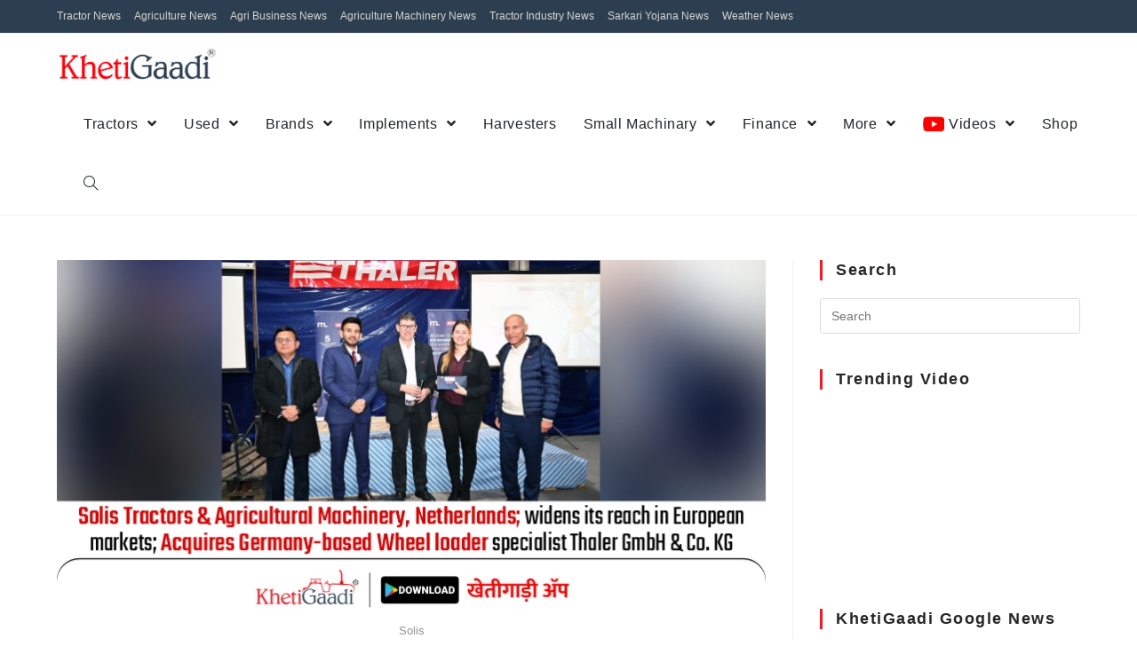

--- FILE ---
content_type: text/html; charset=UTF-8
request_url: https://khetigaadi.com/news/solis-tractor-and-agriculture-machinery-aquires-thaler-gmbh/
body_size: 20911
content:
<!DOCTYPE html>
<html class="html" lang="en-US">
<head>
	<meta charset="UTF-8">
	<link rel="profile" href="https://gmpg.org/xfn/11">

	<meta name='robots' content='index, follow, max-image-preview:large, max-snippet:-1, max-video-preview:-1' />
<link rel="pingback" href="https://khetigaadi.com/news/xmlrpc.php">
<meta name="viewport" content="width=device-width, initial-scale=1">
	<!-- This site is optimized with the Yoast SEO plugin v21.7 - https://yoast.com/wordpress/plugins/seo/ -->
	<title>Solis Tractors &amp; Agricultural Machinery, Netherlands</title>
	<meta name="description" content="Solis Tractors &amp; Agricultural Machinery, Netherlands widens its reach in European markets; Acquires Thaler GmbH &amp; Co. KG." />
	<link rel="canonical" href="https://khetigaadi.com/news/solis-tractor-and-agriculture-machinery-aquires-thaler-gmbh/" />
	<meta property="og:locale" content="en_US" />
	<meta property="og:type" content="article" />
	<meta property="og:title" content="Solis Tractors &amp; Agricultural Machinery, Netherlands" />
	<meta property="og:description" content="Solis Tractors &amp; Agricultural Machinery, Netherlands widens its reach in European markets; Acquires Thaler GmbH &amp; Co. KG." />
	<meta property="og:url" content="https://khetigaadi.com/news/solis-tractor-and-agriculture-machinery-aquires-thaler-gmbh/" />
	<meta property="og:site_name" content="Latest News, Agriculture News &amp; Weather News | Top Video News" />
	<meta property="article:publisher" content="https://www.facebook.com/khetigaadi/" />
	<meta property="article:published_time" content="2023-03-01T10:40:44+00:00" />
	<meta property="article:modified_time" content="2024-12-28T12:18:10+00:00" />
	<meta property="og:image" content="https://khetigaadi.com/news/wp-content/uploads/2023/03/Solis-Tractors-Agricultural-Machinery-Netherlands-widens-its-reach-in-European-markets-1.jpg" />
	<meta property="og:image:width" content="800" />
	<meta property="og:image:height" content="400" />
	<meta property="og:image:type" content="image/jpeg" />
	<meta name="author" content="KhetiGaadi News" />
	<meta name="twitter:card" content="summary_large_image" />
	<meta name="twitter:creator" content="@khetigaadi" />
	<meta name="twitter:site" content="@khetigaadi" />
	<meta name="twitter:label1" content="Written by" />
	<meta name="twitter:data1" content="KhetiGaadi News" />
	<meta name="twitter:label2" content="Est. reading time" />
	<meta name="twitter:data2" content="3 minutes" />
	<script type="application/ld+json" class="yoast-schema-graph">{"@context":"https://schema.org","@graph":[{"@type":"Article","@id":"https://khetigaadi.com/news/solis-tractor-and-agriculture-machinery-aquires-thaler-gmbh/#article","isPartOf":{"@id":"https://khetigaadi.com/news/solis-tractor-and-agriculture-machinery-aquires-thaler-gmbh/"},"author":{"name":"KhetiGaadi News","@id":"https://khetigaadi.com/news/#/schema/person/dd3cb222ac53bccacb902ec357221390"},"headline":"Solis Tractors &#038; Agricultural Machinery, Netherlands (a subsidiary of International Tractors Limited Group) widens its reach in European markets; Acquires Germany-based Wheel loader specialist Thaler GmbH &#038; Co. KG","datePublished":"2023-03-01T10:40:44+00:00","dateModified":"2024-12-28T12:18:10+00:00","mainEntityOfPage":{"@id":"https://khetigaadi.com/news/solis-tractor-and-agriculture-machinery-aquires-thaler-gmbh/"},"wordCount":579,"commentCount":2,"publisher":{"@id":"https://khetigaadi.com/news/#organization"},"image":{"@id":"https://khetigaadi.com/news/solis-tractor-and-agriculture-machinery-aquires-thaler-gmbh/#primaryimage"},"thumbnailUrl":"https://khetigaadi.com/news/wp-content/uploads/2023/03/Solis-Tractors-Agricultural-Machinery-Netherlands-widens-its-reach-in-European-markets-1.jpg","keywords":["Agricultural Machinery News","Agriculture in India","agriculture news","Agriculture Sector","Solis Tractor","tractor industry news","tractor news","Tractors in India","wheel loader"],"articleSection":["Agri Business News","Agriculture Machinery News","Agriculture News","Solis News","Tractor Industry News","Tractor News"],"inLanguage":"en-US","potentialAction":[{"@type":"CommentAction","name":"Comment","target":["https://khetigaadi.com/news/solis-tractor-and-agriculture-machinery-aquires-thaler-gmbh/#respond"]}]},{"@type":"WebPage","@id":"https://khetigaadi.com/news/solis-tractor-and-agriculture-machinery-aquires-thaler-gmbh/","url":"https://khetigaadi.com/news/solis-tractor-and-agriculture-machinery-aquires-thaler-gmbh/","name":"Solis Tractors & Agricultural Machinery, Netherlands","isPartOf":{"@id":"https://khetigaadi.com/news/#website"},"primaryImageOfPage":{"@id":"https://khetigaadi.com/news/solis-tractor-and-agriculture-machinery-aquires-thaler-gmbh/#primaryimage"},"image":{"@id":"https://khetigaadi.com/news/solis-tractor-and-agriculture-machinery-aquires-thaler-gmbh/#primaryimage"},"thumbnailUrl":"https://khetigaadi.com/news/wp-content/uploads/2023/03/Solis-Tractors-Agricultural-Machinery-Netherlands-widens-its-reach-in-European-markets-1.jpg","datePublished":"2023-03-01T10:40:44+00:00","dateModified":"2024-12-28T12:18:10+00:00","description":"Solis Tractors & Agricultural Machinery, Netherlands widens its reach in European markets; Acquires Thaler GmbH & Co. KG.","breadcrumb":{"@id":"https://khetigaadi.com/news/solis-tractor-and-agriculture-machinery-aquires-thaler-gmbh/#breadcrumb"},"inLanguage":"en-US","potentialAction":[{"@type":"ReadAction","target":["https://khetigaadi.com/news/solis-tractor-and-agriculture-machinery-aquires-thaler-gmbh/"]}]},{"@type":"ImageObject","inLanguage":"en-US","@id":"https://khetigaadi.com/news/solis-tractor-and-agriculture-machinery-aquires-thaler-gmbh/#primaryimage","url":"https://khetigaadi.com/news/wp-content/uploads/2023/03/Solis-Tractors-Agricultural-Machinery-Netherlands-widens-its-reach-in-European-markets-1.jpg","contentUrl":"https://khetigaadi.com/news/wp-content/uploads/2023/03/Solis-Tractors-Agricultural-Machinery-Netherlands-widens-its-reach-in-European-markets-1.jpg","width":800,"height":400,"caption":"Solis"},{"@type":"BreadcrumbList","@id":"https://khetigaadi.com/news/solis-tractor-and-agriculture-machinery-aquires-thaler-gmbh/#breadcrumb","itemListElement":[{"@type":"ListItem","position":1,"name":"Home","item":"https://khetigaadi.com/news/"},{"@type":"ListItem","position":2,"name":"Tractor Industry News","item":"https://khetigaadi.com/news/category/tractor-industry-news/"},{"@type":"ListItem","position":3,"name":"Solis Tractors &#038; Agricultural Machinery, Netherlands (a subsidiary of International Tractors Limited Group) widens its reach in European markets; Acquires Germany-based Wheel loader specialist Thaler GmbH &#038; Co. KG"}]},{"@type":"WebSite","@id":"https://khetigaadi.com/news/#website","url":"https://khetigaadi.com/news/","name":"KhetiGaadi News","description":"We provide all Agriculture News and Weather News information related to agriculture, Indian agriculture news &amp; updates of their advance technology.","publisher":{"@id":"https://khetigaadi.com/news/#organization"},"potentialAction":[{"@type":"SearchAction","target":{"@type":"EntryPoint","urlTemplate":"https://khetigaadi.com/news/?s={search_term_string}"},"query-input":"required name=search_term_string"}],"inLanguage":"en-US"},{"@type":"Organization","@id":"https://khetigaadi.com/news/#organization","name":"KhetiGaadi News","url":"https://khetigaadi.com/news/","logo":{"@type":"ImageObject","inLanguage":"en-US","@id":"https://khetigaadi.com/news/#/schema/logo/image/","url":"https://khetigaadi.com/news/wp-content/uploads/2024/04/cropped-for-website-2.png","contentUrl":"https://khetigaadi.com/news/wp-content/uploads/2024/04/cropped-for-website-2.png","width":400,"height":101,"caption":"KhetiGaadi News"},"image":{"@id":"https://khetigaadi.com/news/#/schema/logo/image/"},"sameAs":["https://www.facebook.com/khetigaadi/","https://twitter.com/khetigaadi","https://www.youtube.com/channel/UC7RM2jWMI0pDxalgI3r_kVg"]},{"@type":"Person","@id":"https://khetigaadi.com/news/#/schema/person/dd3cb222ac53bccacb902ec357221390","name":"KhetiGaadi News","image":{"@type":"ImageObject","inLanguage":"en-US","@id":"https://khetigaadi.com/news/#/schema/person/image/","url":"https://secure.gravatar.com/avatar/14bcb2fcc39d527a44fd73149ff7eaba?s=96&d=mm&r=g","contentUrl":"https://secure.gravatar.com/avatar/14bcb2fcc39d527a44fd73149ff7eaba?s=96&d=mm&r=g","caption":"KhetiGaadi News"},"url":"https://khetigaadi.com/news/author/newsadmin/"}]}</script>
	<!-- / Yoast SEO plugin. -->


<link rel="alternate" type="application/rss+xml" title="Latest News, Agriculture News &amp; Weather News | Top Video News &raquo; Feed" href="https://khetigaadi.com/news/feed/" />
<link rel="alternate" type="application/rss+xml" title="Latest News, Agriculture News &amp; Weather News | Top Video News &raquo; Comments Feed" href="https://khetigaadi.com/news/comments/feed/" />
<link rel="alternate" type="application/rss+xml" title="Latest News, Agriculture News &amp; Weather News | Top Video News &raquo; Solis Tractors &#038; Agricultural Machinery, Netherlands (a subsidiary of International Tractors Limited Group) widens its reach in European markets; Acquires Germany-based Wheel loader specialist Thaler GmbH &#038; Co. KG Comments Feed" href="https://khetigaadi.com/news/solis-tractor-and-agriculture-machinery-aquires-thaler-gmbh/feed/" />
<script type="text/javascript">
/* <![CDATA[ */
window._wpemojiSettings = {"baseUrl":"https:\/\/s.w.org\/images\/core\/emoji\/14.0.0\/72x72\/","ext":".png","svgUrl":"https:\/\/s.w.org\/images\/core\/emoji\/14.0.0\/svg\/","svgExt":".svg","source":{"concatemoji":"https:\/\/khetigaadi.com\/news\/wp-includes\/js\/wp-emoji-release.min.js?ver=6.4.2"}};
/*! This file is auto-generated */
!function(i,n){var o,s,e;function c(e){try{var t={supportTests:e,timestamp:(new Date).valueOf()};sessionStorage.setItem(o,JSON.stringify(t))}catch(e){}}function p(e,t,n){e.clearRect(0,0,e.canvas.width,e.canvas.height),e.fillText(t,0,0);var t=new Uint32Array(e.getImageData(0,0,e.canvas.width,e.canvas.height).data),r=(e.clearRect(0,0,e.canvas.width,e.canvas.height),e.fillText(n,0,0),new Uint32Array(e.getImageData(0,0,e.canvas.width,e.canvas.height).data));return t.every(function(e,t){return e===r[t]})}function u(e,t,n){switch(t){case"flag":return n(e,"\ud83c\udff3\ufe0f\u200d\u26a7\ufe0f","\ud83c\udff3\ufe0f\u200b\u26a7\ufe0f")?!1:!n(e,"\ud83c\uddfa\ud83c\uddf3","\ud83c\uddfa\u200b\ud83c\uddf3")&&!n(e,"\ud83c\udff4\udb40\udc67\udb40\udc62\udb40\udc65\udb40\udc6e\udb40\udc67\udb40\udc7f","\ud83c\udff4\u200b\udb40\udc67\u200b\udb40\udc62\u200b\udb40\udc65\u200b\udb40\udc6e\u200b\udb40\udc67\u200b\udb40\udc7f");case"emoji":return!n(e,"\ud83e\udef1\ud83c\udffb\u200d\ud83e\udef2\ud83c\udfff","\ud83e\udef1\ud83c\udffb\u200b\ud83e\udef2\ud83c\udfff")}return!1}function f(e,t,n){var r="undefined"!=typeof WorkerGlobalScope&&self instanceof WorkerGlobalScope?new OffscreenCanvas(300,150):i.createElement("canvas"),a=r.getContext("2d",{willReadFrequently:!0}),o=(a.textBaseline="top",a.font="600 32px Arial",{});return e.forEach(function(e){o[e]=t(a,e,n)}),o}function t(e){var t=i.createElement("script");t.src=e,t.defer=!0,i.head.appendChild(t)}"undefined"!=typeof Promise&&(o="wpEmojiSettingsSupports",s=["flag","emoji"],n.supports={everything:!0,everythingExceptFlag:!0},e=new Promise(function(e){i.addEventListener("DOMContentLoaded",e,{once:!0})}),new Promise(function(t){var n=function(){try{var e=JSON.parse(sessionStorage.getItem(o));if("object"==typeof e&&"number"==typeof e.timestamp&&(new Date).valueOf()<e.timestamp+604800&&"object"==typeof e.supportTests)return e.supportTests}catch(e){}return null}();if(!n){if("undefined"!=typeof Worker&&"undefined"!=typeof OffscreenCanvas&&"undefined"!=typeof URL&&URL.createObjectURL&&"undefined"!=typeof Blob)try{var e="postMessage("+f.toString()+"("+[JSON.stringify(s),u.toString(),p.toString()].join(",")+"));",r=new Blob([e],{type:"text/javascript"}),a=new Worker(URL.createObjectURL(r),{name:"wpTestEmojiSupports"});return void(a.onmessage=function(e){c(n=e.data),a.terminate(),t(n)})}catch(e){}c(n=f(s,u,p))}t(n)}).then(function(e){for(var t in e)n.supports[t]=e[t],n.supports.everything=n.supports.everything&&n.supports[t],"flag"!==t&&(n.supports.everythingExceptFlag=n.supports.everythingExceptFlag&&n.supports[t]);n.supports.everythingExceptFlag=n.supports.everythingExceptFlag&&!n.supports.flag,n.DOMReady=!1,n.readyCallback=function(){n.DOMReady=!0}}).then(function(){return e}).then(function(){var e;n.supports.everything||(n.readyCallback(),(e=n.source||{}).concatemoji?t(e.concatemoji):e.wpemoji&&e.twemoji&&(t(e.twemoji),t(e.wpemoji)))}))}((window,document),window._wpemojiSettings);
/* ]]> */
</script>
<!-- khetigaadi.com/news is managing ads with Advanced Ads 1.48.1 – https://wpadvancedads.com/ --><script id="kheti-ready">
			window.advanced_ads_ready=function(e,a){a=a||"complete";var d=function(e){return"interactive"===a?"loading"!==e:"complete"===e};d(document.readyState)?e():document.addEventListener("readystatechange",(function(a){d(a.target.readyState)&&e()}),{once:"interactive"===a})},window.advanced_ads_ready_queue=window.advanced_ads_ready_queue||[];		</script>
		<style id='wp-emoji-styles-inline-css' type='text/css'>

	img.wp-smiley, img.emoji {
		display: inline !important;
		border: none !important;
		box-shadow: none !important;
		height: 1em !important;
		width: 1em !important;
		margin: 0 0.07em !important;
		vertical-align: -0.1em !important;
		background: none !important;
		padding: 0 !important;
	}
</style>
<link rel='stylesheet' id='wp-block-library-css' href='https://khetigaadi.com/news/wp-includes/css/dist/block-library/style.min.css?ver=6.4.2' type='text/css' media='all' />
<style id='wp-block-library-theme-inline-css' type='text/css'>
.wp-block-audio figcaption{color:#555;font-size:13px;text-align:center}.is-dark-theme .wp-block-audio figcaption{color:hsla(0,0%,100%,.65)}.wp-block-audio{margin:0 0 1em}.wp-block-code{border:1px solid #ccc;border-radius:4px;font-family:Menlo,Consolas,monaco,monospace;padding:.8em 1em}.wp-block-embed figcaption{color:#555;font-size:13px;text-align:center}.is-dark-theme .wp-block-embed figcaption{color:hsla(0,0%,100%,.65)}.wp-block-embed{margin:0 0 1em}.blocks-gallery-caption{color:#555;font-size:13px;text-align:center}.is-dark-theme .blocks-gallery-caption{color:hsla(0,0%,100%,.65)}.wp-block-image figcaption{color:#555;font-size:13px;text-align:center}.is-dark-theme .wp-block-image figcaption{color:hsla(0,0%,100%,.65)}.wp-block-image{margin:0 0 1em}.wp-block-pullquote{border-bottom:4px solid;border-top:4px solid;color:currentColor;margin-bottom:1.75em}.wp-block-pullquote cite,.wp-block-pullquote footer,.wp-block-pullquote__citation{color:currentColor;font-size:.8125em;font-style:normal;text-transform:uppercase}.wp-block-quote{border-left:.25em solid;margin:0 0 1.75em;padding-left:1em}.wp-block-quote cite,.wp-block-quote footer{color:currentColor;font-size:.8125em;font-style:normal;position:relative}.wp-block-quote.has-text-align-right{border-left:none;border-right:.25em solid;padding-left:0;padding-right:1em}.wp-block-quote.has-text-align-center{border:none;padding-left:0}.wp-block-quote.is-large,.wp-block-quote.is-style-large,.wp-block-quote.is-style-plain{border:none}.wp-block-search .wp-block-search__label{font-weight:700}.wp-block-search__button{border:1px solid #ccc;padding:.375em .625em}:where(.wp-block-group.has-background){padding:1.25em 2.375em}.wp-block-separator.has-css-opacity{opacity:.4}.wp-block-separator{border:none;border-bottom:2px solid;margin-left:auto;margin-right:auto}.wp-block-separator.has-alpha-channel-opacity{opacity:1}.wp-block-separator:not(.is-style-wide):not(.is-style-dots){width:100px}.wp-block-separator.has-background:not(.is-style-dots){border-bottom:none;height:1px}.wp-block-separator.has-background:not(.is-style-wide):not(.is-style-dots){height:2px}.wp-block-table{margin:0 0 1em}.wp-block-table td,.wp-block-table th{word-break:normal}.wp-block-table figcaption{color:#555;font-size:13px;text-align:center}.is-dark-theme .wp-block-table figcaption{color:hsla(0,0%,100%,.65)}.wp-block-video figcaption{color:#555;font-size:13px;text-align:center}.is-dark-theme .wp-block-video figcaption{color:hsla(0,0%,100%,.65)}.wp-block-video{margin:0 0 1em}.wp-block-template-part.has-background{margin-bottom:0;margin-top:0;padding:1.25em 2.375em}
</style>
<style id='classic-theme-styles-inline-css' type='text/css'>
/*! This file is auto-generated */
.wp-block-button__link{color:#fff;background-color:#32373c;border-radius:9999px;box-shadow:none;text-decoration:none;padding:calc(.667em + 2px) calc(1.333em + 2px);font-size:1.125em}.wp-block-file__button{background:#32373c;color:#fff;text-decoration:none}
</style>
<style id='global-styles-inline-css' type='text/css'>
body{--wp--preset--color--black: #000000;--wp--preset--color--cyan-bluish-gray: #abb8c3;--wp--preset--color--white: #ffffff;--wp--preset--color--pale-pink: #f78da7;--wp--preset--color--vivid-red: #cf2e2e;--wp--preset--color--luminous-vivid-orange: #ff6900;--wp--preset--color--luminous-vivid-amber: #fcb900;--wp--preset--color--light-green-cyan: #7bdcb5;--wp--preset--color--vivid-green-cyan: #00d084;--wp--preset--color--pale-cyan-blue: #8ed1fc;--wp--preset--color--vivid-cyan-blue: #0693e3;--wp--preset--color--vivid-purple: #9b51e0;--wp--preset--gradient--vivid-cyan-blue-to-vivid-purple: linear-gradient(135deg,rgba(6,147,227,1) 0%,rgb(155,81,224) 100%);--wp--preset--gradient--light-green-cyan-to-vivid-green-cyan: linear-gradient(135deg,rgb(122,220,180) 0%,rgb(0,208,130) 100%);--wp--preset--gradient--luminous-vivid-amber-to-luminous-vivid-orange: linear-gradient(135deg,rgba(252,185,0,1) 0%,rgba(255,105,0,1) 100%);--wp--preset--gradient--luminous-vivid-orange-to-vivid-red: linear-gradient(135deg,rgba(255,105,0,1) 0%,rgb(207,46,46) 100%);--wp--preset--gradient--very-light-gray-to-cyan-bluish-gray: linear-gradient(135deg,rgb(238,238,238) 0%,rgb(169,184,195) 100%);--wp--preset--gradient--cool-to-warm-spectrum: linear-gradient(135deg,rgb(74,234,220) 0%,rgb(151,120,209) 20%,rgb(207,42,186) 40%,rgb(238,44,130) 60%,rgb(251,105,98) 80%,rgb(254,248,76) 100%);--wp--preset--gradient--blush-light-purple: linear-gradient(135deg,rgb(255,206,236) 0%,rgb(152,150,240) 100%);--wp--preset--gradient--blush-bordeaux: linear-gradient(135deg,rgb(254,205,165) 0%,rgb(254,45,45) 50%,rgb(107,0,62) 100%);--wp--preset--gradient--luminous-dusk: linear-gradient(135deg,rgb(255,203,112) 0%,rgb(199,81,192) 50%,rgb(65,88,208) 100%);--wp--preset--gradient--pale-ocean: linear-gradient(135deg,rgb(255,245,203) 0%,rgb(182,227,212) 50%,rgb(51,167,181) 100%);--wp--preset--gradient--electric-grass: linear-gradient(135deg,rgb(202,248,128) 0%,rgb(113,206,126) 100%);--wp--preset--gradient--midnight: linear-gradient(135deg,rgb(2,3,129) 0%,rgb(40,116,252) 100%);--wp--preset--font-size--small: 13px;--wp--preset--font-size--medium: 20px;--wp--preset--font-size--large: 36px;--wp--preset--font-size--x-large: 42px;--wp--preset--spacing--20: 0.44rem;--wp--preset--spacing--30: 0.67rem;--wp--preset--spacing--40: 1rem;--wp--preset--spacing--50: 1.5rem;--wp--preset--spacing--60: 2.25rem;--wp--preset--spacing--70: 3.38rem;--wp--preset--spacing--80: 5.06rem;--wp--preset--shadow--natural: 6px 6px 9px rgba(0, 0, 0, 0.2);--wp--preset--shadow--deep: 12px 12px 50px rgba(0, 0, 0, 0.4);--wp--preset--shadow--sharp: 6px 6px 0px rgba(0, 0, 0, 0.2);--wp--preset--shadow--outlined: 6px 6px 0px -3px rgba(255, 255, 255, 1), 6px 6px rgba(0, 0, 0, 1);--wp--preset--shadow--crisp: 6px 6px 0px rgba(0, 0, 0, 1);}:where(.is-layout-flex){gap: 0.5em;}:where(.is-layout-grid){gap: 0.5em;}body .is-layout-flow > .alignleft{float: left;margin-inline-start: 0;margin-inline-end: 2em;}body .is-layout-flow > .alignright{float: right;margin-inline-start: 2em;margin-inline-end: 0;}body .is-layout-flow > .aligncenter{margin-left: auto !important;margin-right: auto !important;}body .is-layout-constrained > .alignleft{float: left;margin-inline-start: 0;margin-inline-end: 2em;}body .is-layout-constrained > .alignright{float: right;margin-inline-start: 2em;margin-inline-end: 0;}body .is-layout-constrained > .aligncenter{margin-left: auto !important;margin-right: auto !important;}body .is-layout-constrained > :where(:not(.alignleft):not(.alignright):not(.alignfull)){max-width: var(--wp--style--global--content-size);margin-left: auto !important;margin-right: auto !important;}body .is-layout-constrained > .alignwide{max-width: var(--wp--style--global--wide-size);}body .is-layout-flex{display: flex;}body .is-layout-flex{flex-wrap: wrap;align-items: center;}body .is-layout-flex > *{margin: 0;}body .is-layout-grid{display: grid;}body .is-layout-grid > *{margin: 0;}:where(.wp-block-columns.is-layout-flex){gap: 2em;}:where(.wp-block-columns.is-layout-grid){gap: 2em;}:where(.wp-block-post-template.is-layout-flex){gap: 1.25em;}:where(.wp-block-post-template.is-layout-grid){gap: 1.25em;}.has-black-color{color: var(--wp--preset--color--black) !important;}.has-cyan-bluish-gray-color{color: var(--wp--preset--color--cyan-bluish-gray) !important;}.has-white-color{color: var(--wp--preset--color--white) !important;}.has-pale-pink-color{color: var(--wp--preset--color--pale-pink) !important;}.has-vivid-red-color{color: var(--wp--preset--color--vivid-red) !important;}.has-luminous-vivid-orange-color{color: var(--wp--preset--color--luminous-vivid-orange) !important;}.has-luminous-vivid-amber-color{color: var(--wp--preset--color--luminous-vivid-amber) !important;}.has-light-green-cyan-color{color: var(--wp--preset--color--light-green-cyan) !important;}.has-vivid-green-cyan-color{color: var(--wp--preset--color--vivid-green-cyan) !important;}.has-pale-cyan-blue-color{color: var(--wp--preset--color--pale-cyan-blue) !important;}.has-vivid-cyan-blue-color{color: var(--wp--preset--color--vivid-cyan-blue) !important;}.has-vivid-purple-color{color: var(--wp--preset--color--vivid-purple) !important;}.has-black-background-color{background-color: var(--wp--preset--color--black) !important;}.has-cyan-bluish-gray-background-color{background-color: var(--wp--preset--color--cyan-bluish-gray) !important;}.has-white-background-color{background-color: var(--wp--preset--color--white) !important;}.has-pale-pink-background-color{background-color: var(--wp--preset--color--pale-pink) !important;}.has-vivid-red-background-color{background-color: var(--wp--preset--color--vivid-red) !important;}.has-luminous-vivid-orange-background-color{background-color: var(--wp--preset--color--luminous-vivid-orange) !important;}.has-luminous-vivid-amber-background-color{background-color: var(--wp--preset--color--luminous-vivid-amber) !important;}.has-light-green-cyan-background-color{background-color: var(--wp--preset--color--light-green-cyan) !important;}.has-vivid-green-cyan-background-color{background-color: var(--wp--preset--color--vivid-green-cyan) !important;}.has-pale-cyan-blue-background-color{background-color: var(--wp--preset--color--pale-cyan-blue) !important;}.has-vivid-cyan-blue-background-color{background-color: var(--wp--preset--color--vivid-cyan-blue) !important;}.has-vivid-purple-background-color{background-color: var(--wp--preset--color--vivid-purple) !important;}.has-black-border-color{border-color: var(--wp--preset--color--black) !important;}.has-cyan-bluish-gray-border-color{border-color: var(--wp--preset--color--cyan-bluish-gray) !important;}.has-white-border-color{border-color: var(--wp--preset--color--white) !important;}.has-pale-pink-border-color{border-color: var(--wp--preset--color--pale-pink) !important;}.has-vivid-red-border-color{border-color: var(--wp--preset--color--vivid-red) !important;}.has-luminous-vivid-orange-border-color{border-color: var(--wp--preset--color--luminous-vivid-orange) !important;}.has-luminous-vivid-amber-border-color{border-color: var(--wp--preset--color--luminous-vivid-amber) !important;}.has-light-green-cyan-border-color{border-color: var(--wp--preset--color--light-green-cyan) !important;}.has-vivid-green-cyan-border-color{border-color: var(--wp--preset--color--vivid-green-cyan) !important;}.has-pale-cyan-blue-border-color{border-color: var(--wp--preset--color--pale-cyan-blue) !important;}.has-vivid-cyan-blue-border-color{border-color: var(--wp--preset--color--vivid-cyan-blue) !important;}.has-vivid-purple-border-color{border-color: var(--wp--preset--color--vivid-purple) !important;}.has-vivid-cyan-blue-to-vivid-purple-gradient-background{background: var(--wp--preset--gradient--vivid-cyan-blue-to-vivid-purple) !important;}.has-light-green-cyan-to-vivid-green-cyan-gradient-background{background: var(--wp--preset--gradient--light-green-cyan-to-vivid-green-cyan) !important;}.has-luminous-vivid-amber-to-luminous-vivid-orange-gradient-background{background: var(--wp--preset--gradient--luminous-vivid-amber-to-luminous-vivid-orange) !important;}.has-luminous-vivid-orange-to-vivid-red-gradient-background{background: var(--wp--preset--gradient--luminous-vivid-orange-to-vivid-red) !important;}.has-very-light-gray-to-cyan-bluish-gray-gradient-background{background: var(--wp--preset--gradient--very-light-gray-to-cyan-bluish-gray) !important;}.has-cool-to-warm-spectrum-gradient-background{background: var(--wp--preset--gradient--cool-to-warm-spectrum) !important;}.has-blush-light-purple-gradient-background{background: var(--wp--preset--gradient--blush-light-purple) !important;}.has-blush-bordeaux-gradient-background{background: var(--wp--preset--gradient--blush-bordeaux) !important;}.has-luminous-dusk-gradient-background{background: var(--wp--preset--gradient--luminous-dusk) !important;}.has-pale-ocean-gradient-background{background: var(--wp--preset--gradient--pale-ocean) !important;}.has-electric-grass-gradient-background{background: var(--wp--preset--gradient--electric-grass) !important;}.has-midnight-gradient-background{background: var(--wp--preset--gradient--midnight) !important;}.has-small-font-size{font-size: var(--wp--preset--font-size--small) !important;}.has-medium-font-size{font-size: var(--wp--preset--font-size--medium) !important;}.has-large-font-size{font-size: var(--wp--preset--font-size--large) !important;}.has-x-large-font-size{font-size: var(--wp--preset--font-size--x-large) !important;}
.wp-block-navigation a:where(:not(.wp-element-button)){color: inherit;}
:where(.wp-block-post-template.is-layout-flex){gap: 1.25em;}:where(.wp-block-post-template.is-layout-grid){gap: 1.25em;}
:where(.wp-block-columns.is-layout-flex){gap: 2em;}:where(.wp-block-columns.is-layout-grid){gap: 2em;}
.wp-block-pullquote{font-size: 1.5em;line-height: 1.6;}
</style>
<link rel='stylesheet' id='menu-image-css' href='https://khetigaadi.com/news/wp-content/plugins/menu-image/includes/css/menu-image.css?ver=3.11' type='text/css' media='all' />
<link rel='stylesheet' id='dashicons-css' href='https://khetigaadi.com/news/wp-includes/css/dashicons.min.css?ver=6.4.2' type='text/css' media='all' />
<link rel='stylesheet' id='font-awesome-css' href='https://khetigaadi.com/news/wp-content/themes/oceanwp/assets/fonts/fontawesome/css/all.min.css?ver=5.15.1' type='text/css' media='all' />
<link rel='stylesheet' id='simple-line-icons-css' href='https://khetigaadi.com/news/wp-content/themes/oceanwp/assets/css/third/simple-line-icons.min.css?ver=2.4.0' type='text/css' media='all' />
<link rel='stylesheet' id='magnific-popup-css' href='https://khetigaadi.com/news/wp-content/themes/oceanwp/assets/css/third/magnific-popup.min.css?ver=1.0.0' type='text/css' media='all' />
<link rel='stylesheet' id='slick-css' href='https://khetigaadi.com/news/wp-content/themes/oceanwp/assets/css/third/slick.min.css?ver=1.6.0' type='text/css' media='all' />
<link rel='stylesheet' id='oceanwp-style-css' href='https://khetigaadi.com/news/wp-content/themes/oceanwp/assets/css/style.min.css?ver=2.0.0' type='text/css' media='all' />
<script type="text/javascript" src="https://khetigaadi.com/news/wp-includes/js/jquery/jquery.min.js?ver=3.7.1" id="jquery-core-js"></script>
<script type="text/javascript" src="https://khetigaadi.com/news/wp-includes/js/jquery/jquery-migrate.min.js?ver=3.4.1" id="jquery-migrate-js"></script>
<link rel="https://api.w.org/" href="https://khetigaadi.com/news/wp-json/" /><link rel="alternate" type="application/json" href="https://khetigaadi.com/news/wp-json/wp/v2/posts/4256" /><link rel="EditURI" type="application/rsd+xml" title="RSD" href="https://khetigaadi.com/news/xmlrpc.php?rsd" />
<meta name="generator" content="WordPress 6.4.2" />
<link rel='shortlink' href='https://khetigaadi.com/news/?p=4256' />
<link rel="alternate" type="application/json+oembed" href="https://khetigaadi.com/news/wp-json/oembed/1.0/embed?url=https%3A%2F%2Fkhetigaadi.com%2Fnews%2Fsolis-tractor-and-agriculture-machinery-aquires-thaler-gmbh%2F" />
<link rel="alternate" type="text/xml+oembed" href="https://khetigaadi.com/news/wp-json/oembed/1.0/embed?url=https%3A%2F%2Fkhetigaadi.com%2Fnews%2Fsolis-tractor-and-agriculture-machinery-aquires-thaler-gmbh%2F&#038;format=xml" />
<meta name="generator" content="Site Kit by Google 1.116.0" />	<script>
		document.addEventListener("DOMContentLoaded", function() {
			if ( document.querySelector("#site-logo-inner a") ) {
				document.querySelector("#site-logo-inner a").setAttribute("href", "https://khetigaadi.com/");
			}
		});
	</script>
			<script>
			document.addEventListener("DOMContentLoaded", function() {
				if ( document.querySelector("#site-logo-inner a") ) {
					document.querySelector("#site-logo-inner a").setAttribute("target", "_blank");
				}
			});
		</script>
		<meta name="google-site-verification" content="qVxM-TkIHIxsqBf_YBTQ_h0QzHFiUGMb05kDNVt0FyY"><link rel="icon" href="https://khetigaadi.com/news/wp-content/uploads/2021/03/cropped-khetigaadi-favicon-32x32.png" sizes="32x32" />
<link rel="icon" href="https://khetigaadi.com/news/wp-content/uploads/2021/03/cropped-khetigaadi-favicon-192x192.png" sizes="192x192" />
<link rel="apple-touch-icon" href="https://khetigaadi.com/news/wp-content/uploads/2021/03/cropped-khetigaadi-favicon-180x180.png" />
<meta name="msapplication-TileImage" content="https://khetigaadi.com/news/wp-content/uploads/2021/03/cropped-khetigaadi-favicon-270x270.png" />
		<style type="text/css" id="wp-custom-css">
			div#footer-bottom-inner{border-top:1px solid;padding:10px 0}.form-group{margin-bottom:10px}header.page-header{display:none}#site-navigation-wrap .dropdown-menu>li>a{font-size:16px;font-weight:500;font-family:Roboto,sans-serif;color:#212529}span.menu-image-title-after.menu-image-title{padding-left:0}img.menu-image.menu-image-title-after{padding-right:5px;margin-top:-3px}button.btn{background-color:transparent;border:1px solid;border-radius:4px}		</style>
		<!-- OceanWP CSS -->
<style type="text/css">
/* General CSS */input[type="button"]:hover,input[type="reset"]:hover,input[type="submit"]:hover,button[type="submit"]:hover,input[type="button"]:focus,input[type="reset"]:focus,input[type="submit"]:focus,button[type="submit"]:focus,.button:hover,#site-navigation-wrap .dropdown-menu >li.btn >a:hover >span,.post-quote-author,.omw-modal .omw-close-modal:hover,body div.wpforms-container-full .wpforms-form input[type=submit]:hover,body div.wpforms-container-full .wpforms-form button[type=submit]:hover,body div.wpforms-container-full .wpforms-form .wpforms-page-button:hover{background-color:#ed1c24}a:hover{color:#ed1c24}.page-numbers a:hover,.page-links a:hover span,.page-numbers.current,.page-numbers.current:hover{border-color:#e80202}/* Top Bar CSS */#top-bar-wrap,.oceanwp-top-bar-sticky{background-color:#2c3e50}#top-bar-wrap,#top-bar-content strong{color:#ffffff}#top-bar-content a,#top-bar-social-alt a{color:#d6d6d6}#top-bar-content a:hover,#top-bar-social-alt a:hover{color:#ed1c24}/* Header CSS */#site-logo #site-logo-inner,.oceanwp-social-menu .social-menu-inner,#site-header.full_screen-header .menu-bar-inner,.after-header-content .after-header-content-inner{height:68px}#site-navigation-wrap .dropdown-menu >li >a,.oceanwp-mobile-menu-icon a,.mobile-menu-close,.after-header-content-inner >a{line-height:68px}#site-header.has-header-media .overlay-header-media{background-color:rgba(0,0,0,0.5)}#site-logo #site-logo-inner a img,#site-header.center-header #site-navigation-wrap .middle-site-logo a img{max-width:300px}#site-header #site-logo #site-logo-inner a img,#site-header.center-header #site-navigation-wrap .middle-site-logo a img{max-height:46px}@media (max-width:768px){#site-header #site-logo #site-logo-inner a img,#site-header.center-header #site-navigation-wrap .middle-site-logo a img{max-height:30px}}#site-navigation-wrap .dropdown-menu >li >a:hover,.oceanwp-mobile-menu-icon a:hover,#searchform-header-replace-close:hover{color:#ed1c24}.dropdown-menu .sub-menu,#searchform-dropdown,.current-shop-items-dropdown{border-color:#ed1c24}body .sidr a:hover,body .sidr-class-dropdown-toggle:hover,body .sidr-class-dropdown-toggle .fa,body .sidr-class-menu-item-has-children.active >a,body .sidr-class-menu-item-has-children.active >a >.sidr-class-dropdown-toggle,#mobile-dropdown ul li a:hover,#mobile-dropdown ul li a .dropdown-toggle:hover,#mobile-dropdown .menu-item-has-children.active >a,#mobile-dropdown .menu-item-has-children.active >a >.dropdown-toggle,#mobile-fullscreen ul li a:hover,#mobile-fullscreen .oceanwp-social-menu.simple-social ul li a:hover{color:#ed1c24}#mobile-fullscreen a.close:hover .close-icon-inner,#mobile-fullscreen a.close:hover .close-icon-inner::after{background-color:#ed1c24}/* Blog CSS */.blog-entry.thumbnail-entry .blog-entry-category a{color:#ed1c24}.blog-entry.thumbnail-entry .blog-entry-comments a:hover{color:#ed1c24}/* Sidebar CSS */.widget-title{border-color:#ed1c24}/* Footer Widgets CSS */#footer-widgets{background-color:#2c3e50}#footer-widgets,#footer-widgets p,#footer-widgets li a:before,#footer-widgets .contact-info-widget span.oceanwp-contact-title,#footer-widgets .recent-posts-date,#footer-widgets .recent-posts-comments,#footer-widgets .widget-recent-posts-icons li .fa{color:#e6e6e6}#footer-widgets .footer-box a,#footer-widgets a{color:#bcbdc0}#footer-widgets .footer-box a:hover,#footer-widgets a:hover{color:#ed1c24}/* Footer Bottom CSS */#footer-bottom{background-color:#2c3e50}/* Typography CSS */.sidebar-box .widget-title{font-weight:600;font-style:normal;font-size:18px;color:#262626;line-height:1.3;letter-spacing:1.5px}
</style>
<!-- Global site tag (gtag.js) - Google Analytics -->
<script async src="https://www.googletagmanager.com/gtag/js?id=UA-77564827-1"></script>
<script>
  window.dataLayer = window.dataLayer || [];
  function gtag(){dataLayer.push(arguments);}
  gtag('js', new Date());

 

  gtag('config', 'UA-77564827-1');
</script>
<!-- Global site tag (gtag.js) - Google Analytics END -->

</head>

<body class="post-template-default single single-post postid-4256 single-format-standard wp-custom-logo wp-embed-responsive oceanwp-theme dropdown-mobile default-breakpoint has-sidebar content-right-sidebar post-in-category-agri-business-news post-in-category-agriculture-machinery-news post-in-category-agriculture-news post-in-category-solis-news post-in-category-tractor-industry-news post-in-category-tractor-news has-topbar aa-prefix-kheti-" itemscope="itemscope" itemtype="https://schema.org/Article">

	
	
	<div id="outer-wrap" class="site clr">

		<a class="skip-link screen-reader-text" href="#main">Skip to content</a>

		
		<div id="wrap" class="clr">

			

<div id="top-bar-wrap" class="clr">

	<div id="top-bar" class="clr container">

		
		<div id="top-bar-inner" class="clr">

			
	<div id="top-bar-content" class="clr has-content top-bar-left">

		
<div id="top-bar-nav" class="navigation clr">

	<ul id="menu-news-category" class="top-bar-menu dropdown-menu sf-menu"><li id="menu-item-193" class="menu-item menu-item-type-taxonomy menu-item-object-category current-post-ancestor current-menu-parent current-post-parent menu-item-193"><a href="https://khetigaadi.com/news/category/tractor-news/" class="menu-link">Tractor News</a></li><li id="menu-item-191" class="menu-item menu-item-type-taxonomy menu-item-object-category current-post-ancestor current-menu-parent current-post-parent menu-item-191"><a href="https://khetigaadi.com/news/category/agriculture-news/" class="menu-link">Agriculture News</a></li><li id="menu-item-189" class="menu-item menu-item-type-taxonomy menu-item-object-category current-post-ancestor current-menu-parent current-post-parent menu-item-189"><a href="https://khetigaadi.com/news/category/agri-business-news/" class="menu-link">Agri Business News</a></li><li id="menu-item-190" class="menu-item menu-item-type-taxonomy menu-item-object-category current-post-ancestor current-menu-parent current-post-parent menu-item-190"><a href="https://khetigaadi.com/news/category/agriculture-machinery-news/" class="menu-link">Agriculture Machinery News</a></li><li id="menu-item-395" class="menu-item menu-item-type-taxonomy menu-item-object-category current-post-ancestor current-menu-parent current-post-parent menu-item-395"><a href="https://khetigaadi.com/news/category/tractor-industry-news/" class="menu-link">Tractor Industry News</a></li><li id="menu-item-192" class="menu-item menu-item-type-taxonomy menu-item-object-category menu-item-192"><a href="https://khetigaadi.com/news/category/sarkari-yojana-news/" class="menu-link">Sarkari Yojana News</a></li><li id="menu-item-194" class="menu-item menu-item-type-taxonomy menu-item-object-category menu-item-194"><a href="https://khetigaadi.com/news/category/weather-news/" class="menu-link">Weather News</a></li></ul>
</div>

		
			
				<span class="topbar-content">

					

				</span>

				
	</div><!-- #top-bar-content -->


		</div><!-- #top-bar-inner -->

		
	</div><!-- #top-bar -->

</div><!-- #top-bar-wrap -->


			
<header id="site-header" class="minimal-header clr" data-height="68" itemscope="itemscope" itemtype="https://schema.org/WPHeader" role="banner">

	
					
			<div id="site-header-inner" class="clr container">

				
				

<div id="site-logo" class="clr" itemscope itemtype="https://schema.org/Brand" >

	
	<div id="site-logo-inner" class="clr">

		<a href="https://khetigaadi.com/news/" class="custom-logo-link" rel="home"><img width="400" height="101" src="https://khetigaadi.com/news/wp-content/uploads/2024/04/cropped-for-website-2.png" class="custom-logo" alt="KhetiGaadi News logo" decoding="async" srcset="https://khetigaadi.com/news/wp-content/uploads/2024/04/cropped-for-website-2.png 400w, https://khetigaadi.com/news/wp-content/uploads/2024/04/cropped-for-website-2-300x76.png 300w, https://khetigaadi.com/news/wp-content/uploads/2024/04/cropped-for-website-2-24x6.png 24w, https://khetigaadi.com/news/wp-content/uploads/2024/04/cropped-for-website-2-36x9.png 36w, https://khetigaadi.com/news/wp-content/uploads/2024/04/cropped-for-website-2-48x12.png 48w" sizes="(max-width: 400px) 100vw, 400px" /></a>
	</div><!-- #site-logo-inner -->

	
	
</div><!-- #site-logo -->

			<div id="site-navigation-wrap" class="clr">
			
			
			
			<nav id="site-navigation" class="navigation main-navigation clr" itemscope="itemscope" itemtype="https://schema.org/SiteNavigationElement" role="navigation" >

				<ul id="menu-main-menu" class="main-menu dropdown-menu sf-menu"><li id="menu-item-96" class="menu-item menu-item-type-custom menu-item-object-custom menu-item-has-children dropdown menu-item-96 megamenu-li auto-mega"><a href="#" class="menu-link"><span class="text-wrap">Tractors <span class="nav-arrow fa fa-angle-down"></span></span></a>
<ul class="megamenu col-2 sub-menu">
	<li id="menu-item-98" class="menu-item menu-item-type-custom menu-item-object-custom menu-item-98"><a href="https://khetigaadi.com/new-tractors/en" class="menu-link"><span class="text-wrap">New Tractor</span></a></li>	<li id="menu-item-99" class="menu-item menu-item-type-custom menu-item-object-custom menu-item-99"><a href="https://khetigaadi.com/latest-tractors/en" class="menu-link"><span class="text-wrap">Latest Tractor</span></a></li>	<li id="menu-item-100" class="menu-item menu-item-type-custom menu-item-object-custom menu-item-100"><a href="https://khetigaadi.com/tractor-dealers/en" class="menu-link"><span class="text-wrap">Tractor Dealer</span></a></li>	<li id="menu-item-101" class="menu-item menu-item-type-custom menu-item-object-custom menu-item-101"><a href="https://khetigaadi.com/search-new-tractor/en" class="menu-link"><span class="text-wrap">All Brands</span></a></li>	<li id="menu-item-152" class="menu-item menu-item-type-custom menu-item-object-custom menu-item-152"><a href="https://khetigaadi.com/search-new-implement/en" class="menu-link"><span class="text-wrap">Search New Implement</span></a></li></ul>
</li><li id="menu-item-97" class="menu-item menu-item-type-custom menu-item-object-custom menu-item-has-children dropdown menu-item-97"><a href="#" class="menu-link"><span class="text-wrap">Used <span class="nav-arrow fa fa-angle-down"></span></span></a>
<ul class="sub-menu">
	<li id="menu-item-107" class="menu-item menu-item-type-custom menu-item-object-custom menu-item-107"><a href="https://khetigaadi.com/old-tractor/en" class="menu-link"><span class="text-wrap">Buy Used Tractor</span></a></li>	<li id="menu-item-109" class="menu-item menu-item-type-custom menu-item-object-custom menu-item-109"><a href="https://khetigaadi.com/sell-old-tractor/en" class="menu-link"><span class="text-wrap">Sell Used Tractor</span></a></li></ul>
</li><li id="menu-item-106" class="menu-item menu-item-type-custom menu-item-object-custom menu-item-has-children dropdown menu-item-106"><a href="#" class="menu-link"><span class="text-wrap">Brands <span class="nav-arrow fa fa-angle-down"></span></span></a>
<ul class="sub-menu">
	<li id="menu-item-108" class="menu-item menu-item-type-custom menu-item-object-custom menu-item-108"><a href="https://khetigaadi.com/new-tractor-brand/massey-ferguson/en" class="menu-link"><span class="text-wrap">Massey Ferguson</span></a></li>	<li id="menu-item-110" class="menu-item menu-item-type-custom menu-item-object-custom menu-item-110"><a href="https://khetigaadi.com/new-tractor-brand/john-deere/en" class="menu-link"><span class="text-wrap">John Deere</span></a></li>	<li id="menu-item-111" class="menu-item menu-item-type-custom menu-item-object-custom menu-item-111"><a href="https://khetigaadi.com/new-tractor-brand/kubota/en" class="menu-link"><span class="text-wrap">Kubota</span></a></li>	<li id="menu-item-112" class="menu-item menu-item-type-custom menu-item-object-custom menu-item-112"><a href="https://khetigaadi.com/new-tractor-brand/swaraj/en" class="menu-link"><span class="text-wrap">Swaraj</span></a></li>	<li id="menu-item-113" class="menu-item menu-item-type-custom menu-item-object-custom menu-item-113"><a href="https://khetigaadi.com/new-tractor-brand/mahindra/en" class="menu-link"><span class="text-wrap">Mahindra</span></a></li>	<li id="menu-item-114" class="menu-item menu-item-type-custom menu-item-object-custom menu-item-114"><a href="https://khetigaadi.com/all-brands/en" class="menu-link"><span class="text-wrap">All Brands</span></a></li></ul>
</li><li id="menu-item-115" class="menu-item menu-item-type-custom menu-item-object-custom menu-item-has-children dropdown menu-item-115"><a href="#" class="menu-link"><span class="text-wrap">Implements <span class="nav-arrow fa fa-angle-down"></span></span></a>
<ul class="sub-menu">
	<li id="menu-item-153" class="menu-item menu-item-type-custom menu-item-object-custom menu-item-153"><a href="https://khetigaadi.com/tractor-implements/en" class="menu-link"><span class="text-wrap">New Implement</span></a></li>	<li id="menu-item-154" class="menu-item menu-item-type-custom menu-item-object-custom menu-item-154"><a href="https://khetigaadi.com/latest-implements/en" class="menu-link"><span class="text-wrap">Latest Implement</span></a></li>	<li id="menu-item-3116" class="menu-item menu-item-type-custom menu-item-object-custom menu-item-3116"><a href="https://khetigaadi.com/new-implement-type/rotary-tiller/en" class="menu-link"><span class="text-wrap">Rotavator</span></a></li>	<li id="menu-item-3117" class="menu-item menu-item-type-custom menu-item-object-custom menu-item-3117"><a href="https://khetigaadi.com/new-implement-type/cultivator/en" class="menu-link"><span class="text-wrap">Cultivator</span></a></li>	<li id="menu-item-3118" class="menu-item menu-item-type-custom menu-item-object-custom menu-item-3118"><a href="https://khetigaadi.com/search-new-implement/en" class="menu-link"><span class="text-wrap">All Implements</span></a></li></ul>
</li><li id="menu-item-155" class="menu-item menu-item-type-custom menu-item-object-custom menu-item-155"><a href="https://khetigaadi.com/tractor-harvesters/en" class="menu-link"><span class="text-wrap">Harvesters</span></a></li><li id="menu-item-3119" class="menu-item menu-item-type-custom menu-item-object-custom menu-item-has-children dropdown menu-item-3119"><a href="#" class="menu-link"><span class="text-wrap">Small Machinary <span class="nav-arrow fa fa-angle-down"></span></span></a>
<ul class="sub-menu">
	<li id="menu-item-3120" class="menu-item menu-item-type-custom menu-item-object-custom menu-item-3120"><a href="https://khetigaadi.com/new-implement-type/power-tiller/en" class="menu-link"><span class="text-wrap">Power Tiller</span></a></li>	<li id="menu-item-3121" class="menu-item menu-item-type-custom menu-item-object-custom menu-item-3121"><a href="https://khetigaadi.com/small-agricultural-machinary/en" class="menu-link"><span class="text-wrap">Smart Agricultural Machinary</span></a></li></ul>
</li><li id="menu-item-120" class="menu-item menu-item-type-custom menu-item-object-custom menu-item-has-children dropdown menu-item-120"><a href="#" class="menu-link"><span class="text-wrap">Finance <span class="nav-arrow fa fa-angle-down"></span></span></a>
<ul class="sub-menu">
	<li id="menu-item-121" class="menu-item menu-item-type-custom menu-item-object-custom menu-item-121"><a href="https://khetigaadi.com/tractor-finance/en" class="menu-link"><span class="text-wrap">Loan</span></a></li>	<li id="menu-item-122" class="menu-item menu-item-type-custom menu-item-object-custom menu-item-122"><a href="https://khetigaadi.com/tractor-insurance/en" class="menu-link"><span class="text-wrap">Insurance</span></a></li>	<li id="menu-item-3122" class="menu-item menu-item-type-custom menu-item-object-custom menu-item-3122"><a href="https://khetigaadi.com/tractor/loan/tvs-credit/en" class="menu-link"><span class="text-wrap">TVS Creadit Loan</span></a></li></ul>
</li><li id="menu-item-124" class="menu-item menu-item-type-custom menu-item-object-custom menu-item-has-children dropdown menu-item-124"><a href="#" class="menu-link"><span class="text-wrap">More <span class="nav-arrow fa fa-angle-down"></span></span></a>
<ul class="sub-menu">
	<li id="menu-item-125" class="menu-item menu-item-type-custom menu-item-object-custom menu-item-125"><a href="https://khetigaadi.com/khetiguru/en" class="menu-link"><span class="text-wrap">KhetiGuru</span></a></li>	<li id="menu-item-119" class="menu-item menu-item-type-custom menu-item-object-custom menu-item-119"><a href="https://khetigaadi.com/search-tyres/en" class="menu-link"><span class="text-wrap">Search Tyres</span></a></li>	<li id="menu-item-118" class="menu-item menu-item-type-custom menu-item-object-custom menu-item-118"><a href="https://khetigaadi.com/tyres/en" class="menu-link"><span class="text-wrap">Tyres</span></a></li>	<li id="menu-item-116" class="menu-item menu-item-type-custom menu-item-object-custom menu-item-116"><a href="https://khetigaadi.com/compare-tyres/en" class="menu-link"><span class="text-wrap">Compare Tyre</span></a></li>	<li id="menu-item-126" class="menu-item menu-item-type-custom menu-item-object-custom menu-item-126"><a href="https://khetigaadi.com/tractor-offers/en" class="menu-link"><span class="text-wrap">Offers</span></a></li>	<li id="menu-item-2752" class="menu-item menu-item-type-custom menu-item-object-custom menu-item-2752"><a href="https://khetigaadi.com/" class="menu-link"><span class="text-wrap">Tractor</span></a></li>	<li id="menu-item-127" class="menu-item menu-item-type-custom menu-item-object-custom menu-item-home menu-item-127"><a href="https://khetigaadi.com/news/" class="menu-link"><span class="text-wrap">News</span></a></li>	<li id="menu-item-128" class="menu-item menu-item-type-custom menu-item-object-custom menu-item-128"><a href="https://khetigaadi.com/blog" class="menu-link"><span class="text-wrap">Blog</span></a></li>	<li id="menu-item-129" class="menu-item menu-item-type-custom menu-item-object-custom menu-item-129"><a href="https://khetigaadi.com/press-release/en" class="menu-link"><span class="text-wrap">Media</span></a></li>	<li id="menu-item-130" class="menu-item menu-item-type-custom menu-item-object-custom menu-item-130"><a href="https://khetigaadi.com/dealership-enquiry/en" class="menu-link"><span class="text-wrap">Dealership Enquiry</span></a></li>	<li id="menu-item-131" class="menu-item menu-item-type-custom menu-item-object-custom menu-item-131"><a href="https://khetigaadi.com/tractor-service-centers/en" class="menu-link"><span class="text-wrap">Service Centers</span></a></li>	<li id="menu-item-132" class="menu-item menu-item-type-custom menu-item-object-custom menu-item-132"><a href="https://khetigaadi.com/farm-mechanization-center/en" class="menu-link"><span class="text-wrap">Farm Mechanization Centers</span></a></li>	<li id="menu-item-133" class="menu-item menu-item-type-custom menu-item-object-custom menu-item-133"><a href="https://khetigaadi.com/agricultural-universities/en" class="menu-link"><span class="text-wrap">Agricultural University</span></a></li></ul>
</li><li id="menu-item-134" class="menu-item menu-item-type-custom menu-item-object-custom menu-item-has-children dropdown menu-item-134"><a href="https://khetigaadi.com/tractor-video/" class="menu-image-title-after menu-image-not-hovered" class="menu-link"><span class="text-wrap"><img width="24" height="17" src="https://khetigaadi.com/news/wp-content/uploads/2020/12/final-png-24x17.png" class="menu-image menu-image-title-after" alt="" decoding="async" /><span class="menu-image-title-after menu-image-title">Videos <span class="nav-arrow fa fa-angle-down"></span></span></span></a>
<ul class="sub-menu">
	<li id="menu-item-186" class="menu-item menu-item-type-custom menu-item-object-custom menu-item-186"><a href="https://khetigaadi.com/tractor-video/tractor-talk/" class="menu-link"><span class="text-wrap">Tractor Talk</span></a></li>	<li id="menu-item-185" class="menu-item menu-item-type-custom menu-item-object-custom menu-item-185"><a href="https://khetigaadi.com/tractor-video/top-10/" class="menu-link"><span class="text-wrap">Top 10 Tractor</span></a></li>	<li id="menu-item-184" class="menu-item menu-item-type-custom menu-item-object-custom menu-item-184"><a href="https://khetigaadi.com/tractor-video/powerguru/" class="menu-link"><span class="text-wrap">PowerGuru</span></a></li>	<li id="menu-item-187" class="menu-item menu-item-type-custom menu-item-object-custom menu-item-187"><a href="https://khetigaadi.com/tractor-video/tractor-review/" class="menu-link"><span class="text-wrap">Tractor Review</span></a></li>	<li id="menu-item-188" class="menu-item menu-item-type-custom menu-item-object-custom menu-item-188"><a href="https://khetigaadi.com/tractor-video/tractor-comparision-video/" class="menu-link"><span class="text-wrap">Tractor Comparison</span></a></li></ul>
</li><li id="menu-item-123" class="menu-item menu-item-type-custom menu-item-object-custom menu-item-123"><a href="https://khetigaadi.com/shop/en" class="menu-link"><span class="text-wrap">Shop</span></a></li><li class="search-toggle-li" ><a href="javascript:void(0)" class="site-search-toggle search-dropdown-toggle" aria-label="Search website"><span class="icon-magnifier" aria-hidden="true"></span></a></li></ul>
<div id="searchform-dropdown" class="header-searchform-wrap clr" >
	
<form role="search" method="get" class="searchform" action="https://khetigaadi.com/news/">
	<label for="ocean-search-form-1">
		<span class="screen-reader-text">Search for:</span>
		<input type="search" id="ocean-search-form-1" class="field" autocomplete="off" placeholder="Search" name="s">
			</label>
	</form>
</div><!-- #searchform-dropdown -->

			</nav><!-- #site-navigation -->

			
			
					</div><!-- #site-navigation-wrap -->
			
		
	
				
	<div class="oceanwp-mobile-menu-icon clr mobile-right">

		
		
		
		<a href="javascript:void(0)" class="mobile-menu"  aria-label="Mobile Menu">
							<i class="fa fa-bars" aria-hidden="true"></i>
								<span class="oceanwp-text">Menu</span>
				<span class="oceanwp-close-text">Close</span>
						</a>

		
		
		
	</div><!-- #oceanwp-mobile-menu-navbar -->


			</div><!-- #site-header-inner -->

			
<div id="mobile-dropdown" class="clr" >

	<nav class="clr" itemscope="itemscope" itemtype="https://schema.org/SiteNavigationElement">

		
	<div id="mobile-nav" class="navigation clr">

		<ul id="menu-main-menu-1" class="menu"><li class="menu-item menu-item-type-custom menu-item-object-custom menu-item-has-children menu-item-96"><a href="#">Tractors</a>
<ul class="sub-menu">
	<li class="menu-item menu-item-type-custom menu-item-object-custom menu-item-98"><a href="https://khetigaadi.com/new-tractors/en">New Tractor</a></li>
	<li class="menu-item menu-item-type-custom menu-item-object-custom menu-item-99"><a href="https://khetigaadi.com/latest-tractors/en">Latest Tractor</a></li>
	<li class="menu-item menu-item-type-custom menu-item-object-custom menu-item-100"><a href="https://khetigaadi.com/tractor-dealers/en">Tractor Dealer</a></li>
	<li class="menu-item menu-item-type-custom menu-item-object-custom menu-item-101"><a href="https://khetigaadi.com/search-new-tractor/en">All Brands</a></li>
	<li class="menu-item menu-item-type-custom menu-item-object-custom menu-item-152"><a href="https://khetigaadi.com/search-new-implement/en">Search New Implement</a></li>
</ul>
</li>
<li class="menu-item menu-item-type-custom menu-item-object-custom menu-item-has-children menu-item-97"><a href="#">Used</a>
<ul class="sub-menu">
	<li class="menu-item menu-item-type-custom menu-item-object-custom menu-item-107"><a href="https://khetigaadi.com/old-tractor/en">Buy Used Tractor</a></li>
	<li class="menu-item menu-item-type-custom menu-item-object-custom menu-item-109"><a href="https://khetigaadi.com/sell-old-tractor/en">Sell Used Tractor</a></li>
</ul>
</li>
<li class="menu-item menu-item-type-custom menu-item-object-custom menu-item-has-children menu-item-106"><a href="#">Brands</a>
<ul class="sub-menu">
	<li class="menu-item menu-item-type-custom menu-item-object-custom menu-item-108"><a href="https://khetigaadi.com/new-tractor-brand/massey-ferguson/en">Massey Ferguson</a></li>
	<li class="menu-item menu-item-type-custom menu-item-object-custom menu-item-110"><a href="https://khetigaadi.com/new-tractor-brand/john-deere/en">John Deere</a></li>
	<li class="menu-item menu-item-type-custom menu-item-object-custom menu-item-111"><a href="https://khetigaadi.com/new-tractor-brand/kubota/en">Kubota</a></li>
	<li class="menu-item menu-item-type-custom menu-item-object-custom menu-item-112"><a href="https://khetigaadi.com/new-tractor-brand/swaraj/en">Swaraj</a></li>
	<li class="menu-item menu-item-type-custom menu-item-object-custom menu-item-113"><a href="https://khetigaadi.com/new-tractor-brand/mahindra/en">Mahindra</a></li>
	<li class="menu-item menu-item-type-custom menu-item-object-custom menu-item-114"><a href="https://khetigaadi.com/all-brands/en">All Brands</a></li>
</ul>
</li>
<li class="menu-item menu-item-type-custom menu-item-object-custom menu-item-has-children menu-item-115"><a href="#">Implements</a>
<ul class="sub-menu">
	<li class="menu-item menu-item-type-custom menu-item-object-custom menu-item-153"><a href="https://khetigaadi.com/tractor-implements/en">New Implement</a></li>
	<li class="menu-item menu-item-type-custom menu-item-object-custom menu-item-154"><a href="https://khetigaadi.com/latest-implements/en">Latest Implement</a></li>
	<li class="menu-item menu-item-type-custom menu-item-object-custom menu-item-3116"><a href="https://khetigaadi.com/new-implement-type/rotary-tiller/en">Rotavator</a></li>
	<li class="menu-item menu-item-type-custom menu-item-object-custom menu-item-3117"><a href="https://khetigaadi.com/new-implement-type/cultivator/en">Cultivator</a></li>
	<li class="menu-item menu-item-type-custom menu-item-object-custom menu-item-3118"><a href="https://khetigaadi.com/search-new-implement/en">All Implements</a></li>
</ul>
</li>
<li class="menu-item menu-item-type-custom menu-item-object-custom menu-item-155"><a href="https://khetigaadi.com/tractor-harvesters/en">Harvesters</a></li>
<li class="menu-item menu-item-type-custom menu-item-object-custom menu-item-has-children menu-item-3119"><a href="#">Small Machinary</a>
<ul class="sub-menu">
	<li class="menu-item menu-item-type-custom menu-item-object-custom menu-item-3120"><a href="https://khetigaadi.com/new-implement-type/power-tiller/en">Power Tiller</a></li>
	<li class="menu-item menu-item-type-custom menu-item-object-custom menu-item-3121"><a href="https://khetigaadi.com/small-agricultural-machinary/en">Smart Agricultural Machinary</a></li>
</ul>
</li>
<li class="menu-item menu-item-type-custom menu-item-object-custom menu-item-has-children menu-item-120"><a href="#">Finance</a>
<ul class="sub-menu">
	<li class="menu-item menu-item-type-custom menu-item-object-custom menu-item-121"><a href="https://khetigaadi.com/tractor-finance/en">Loan</a></li>
	<li class="menu-item menu-item-type-custom menu-item-object-custom menu-item-122"><a href="https://khetigaadi.com/tractor-insurance/en">Insurance</a></li>
	<li class="menu-item menu-item-type-custom menu-item-object-custom menu-item-3122"><a href="https://khetigaadi.com/tractor/loan/tvs-credit/en">TVS Creadit Loan</a></li>
</ul>
</li>
<li class="menu-item menu-item-type-custom menu-item-object-custom menu-item-has-children menu-item-124"><a href="#">More</a>
<ul class="sub-menu">
	<li class="menu-item menu-item-type-custom menu-item-object-custom menu-item-125"><a href="https://khetigaadi.com/khetiguru/en">KhetiGuru</a></li>
	<li class="menu-item menu-item-type-custom menu-item-object-custom menu-item-119"><a href="https://khetigaadi.com/search-tyres/en">Search Tyres</a></li>
	<li class="menu-item menu-item-type-custom menu-item-object-custom menu-item-118"><a href="https://khetigaadi.com/tyres/en">Tyres</a></li>
	<li class="menu-item menu-item-type-custom menu-item-object-custom menu-item-116"><a href="https://khetigaadi.com/compare-tyres/en">Compare Tyre</a></li>
	<li class="menu-item menu-item-type-custom menu-item-object-custom menu-item-126"><a href="https://khetigaadi.com/tractor-offers/en">Offers</a></li>
	<li class="menu-item menu-item-type-custom menu-item-object-custom menu-item-2752"><a href="https://khetigaadi.com/">Tractor</a></li>
	<li class="menu-item menu-item-type-custom menu-item-object-custom menu-item-home menu-item-127"><a href="https://khetigaadi.com/news/">News</a></li>
	<li class="menu-item menu-item-type-custom menu-item-object-custom menu-item-128"><a href="https://khetigaadi.com/blog">Blog</a></li>
	<li class="menu-item menu-item-type-custom menu-item-object-custom menu-item-129"><a href="https://khetigaadi.com/press-release/en">Media</a></li>
	<li class="menu-item menu-item-type-custom menu-item-object-custom menu-item-130"><a href="https://khetigaadi.com/dealership-enquiry/en">Dealership Enquiry</a></li>
	<li class="menu-item menu-item-type-custom menu-item-object-custom menu-item-131"><a href="https://khetigaadi.com/tractor-service-centers/en">Service Centers</a></li>
	<li class="menu-item menu-item-type-custom menu-item-object-custom menu-item-132"><a href="https://khetigaadi.com/farm-mechanization-center/en">Farm Mechanization Centers</a></li>
	<li class="menu-item menu-item-type-custom menu-item-object-custom menu-item-133"><a href="https://khetigaadi.com/agricultural-universities/en">Agricultural University</a></li>
</ul>
</li>
<li class="menu-item menu-item-type-custom menu-item-object-custom menu-item-has-children menu-item-134"><a href="https://khetigaadi.com/tractor-video/" class="menu-image-title-after menu-image-not-hovered"><img width="24" height="17" src="https://khetigaadi.com/news/wp-content/uploads/2020/12/final-png-24x17.png" class="menu-image menu-image-title-after" alt="" decoding="async" /><span class="menu-image-title-after menu-image-title">Videos</span></a>
<ul class="sub-menu">
	<li class="menu-item menu-item-type-custom menu-item-object-custom menu-item-186"><a href="https://khetigaadi.com/tractor-video/tractor-talk/">Tractor Talk</a></li>
	<li class="menu-item menu-item-type-custom menu-item-object-custom menu-item-185"><a href="https://khetigaadi.com/tractor-video/top-10/">Top 10 Tractor</a></li>
	<li class="menu-item menu-item-type-custom menu-item-object-custom menu-item-184"><a href="https://khetigaadi.com/tractor-video/powerguru/">PowerGuru</a></li>
	<li class="menu-item menu-item-type-custom menu-item-object-custom menu-item-187"><a href="https://khetigaadi.com/tractor-video/tractor-review/">Tractor Review</a></li>
	<li class="menu-item menu-item-type-custom menu-item-object-custom menu-item-188"><a href="https://khetigaadi.com/tractor-video/tractor-comparision-video/">Tractor Comparison</a></li>
</ul>
</li>
<li class="menu-item menu-item-type-custom menu-item-object-custom menu-item-123"><a href="https://khetigaadi.com/shop/en">Shop</a></li>
</ul>
	</div>


<div id="mobile-menu-search" class="clr">
	<form method="get" action="https://khetigaadi.com/news/" class="mobile-searchform" role="search" aria-label="Search for:">
		<label for="ocean-mobile-search2">
			<input type="search" name="s" autocomplete="off" placeholder="Search" />
			<button type="submit" class="searchform-submit" aria-label="Submit search">
				<i class="icon-magnifier" aria-hidden="true"></i>
			</button>
					</label>
			</form>
</div><!-- .mobile-menu-search -->

	</nav>

</div>

			
			
		
		
</header><!-- #site-header -->


			
			<main id="main" class="site-main clr"  role="main">

				

<header class="page-header">

	
	<div class="container clr page-header-inner">

		
			<h1 class="page-header-title clr" itemprop="headline">Blog</h1>

			
		
		
	</div><!-- .page-header-inner -->

	
	
</header><!-- .page-header -->


	
	<div id="content-wrap" class="container clr">

		
		<div id="primary" class="content-area clr">

			
			<div id="content" class="site-content clr">

				
				
<article id="post-4256">

	
<div class="thumbnail">

	<img width="800" height="400" src="https://khetigaadi.com/news/wp-content/uploads/2023/03/Solis-Tractors-Agricultural-Machinery-Netherlands-widens-its-reach-in-European-markets-1.jpg" class="attachment-full size-full wp-post-image" alt="Solis Tractors &#038; Agricultural Machinery, Netherlands (a subsidiary of International Tractors Limited Group) widens its reach in European markets; Acquires Germany-based Wheel loader specialist Thaler GmbH &#038; Co. KG" itemprop="image" decoding="async" fetchpriority="high" srcset="https://khetigaadi.com/news/wp-content/uploads/2023/03/Solis-Tractors-Agricultural-Machinery-Netherlands-widens-its-reach-in-European-markets-1.jpg 800w, https://khetigaadi.com/news/wp-content/uploads/2023/03/Solis-Tractors-Agricultural-Machinery-Netherlands-widens-its-reach-in-European-markets-1-300x150.jpg 300w, https://khetigaadi.com/news/wp-content/uploads/2023/03/Solis-Tractors-Agricultural-Machinery-Netherlands-widens-its-reach-in-European-markets-1-768x384.jpg 768w, https://khetigaadi.com/news/wp-content/uploads/2023/03/Solis-Tractors-Agricultural-Machinery-Netherlands-widens-its-reach-in-European-markets-1-24x12.jpg 24w, https://khetigaadi.com/news/wp-content/uploads/2023/03/Solis-Tractors-Agricultural-Machinery-Netherlands-widens-its-reach-in-European-markets-1-36x18.jpg 36w, https://khetigaadi.com/news/wp-content/uploads/2023/03/Solis-Tractors-Agricultural-Machinery-Netherlands-widens-its-reach-in-European-markets-1-48x24.jpg 48w" sizes="(max-width: 800px) 100vw, 800px" />		<div class="thumbnail-caption">
			Solis		</div>
		
</div><!-- .thumbnail -->


<header class="entry-header clr">
	<h2 class="single-post-title entry-title" itemprop="headline">Solis Tractors &#038; Agricultural Machinery, Netherlands (a subsidiary of International Tractors Limited Group) widens its reach in European markets; Acquires Germany-based Wheel loader specialist Thaler GmbH &#038; Co. KG</h2><!-- .single-post-title -->
</header><!-- .entry-header -->


<ul class="meta ospm-default clr">

	
					<li class="meta-author" itemprop="name"><span class="screen-reader-text">Post author:</span><i class="icon-user" aria-hidden="true"></i><a href="https://khetigaadi.com/news/author/newsadmin/" title="Posts by KhetiGaadi News" rel="author"  itemprop="author" itemscope="itemscope" itemtype="https://schema.org/Person">KhetiGaadi News</a></li>
		
		
		
		
		
		
	
		
					<li class="meta-date" itemprop="datePublished"><span class="screen-reader-text">Post published:</span><i class="icon-clock" aria-hidden="true"></i>March 1, 2023</li>
		
		
		
		
		
	
		
		
		
					<li class="meta-cat"><span class="screen-reader-text">Post category:</span><i class="icon-folder" aria-hidden="true"></i><a href="https://khetigaadi.com/news/category/agri-business-news/" rel="category tag">Agri Business News</a> <span class="owp-sep">/</span> <a href="https://khetigaadi.com/news/category/agriculture-machinery-news/" rel="category tag">Agriculture Machinery News</a> <span class="owp-sep">/</span> <a href="https://khetigaadi.com/news/category/agriculture-news/" rel="category tag">Agriculture News</a> <span class="owp-sep">/</span> <a href="https://khetigaadi.com/news/category/solis-news/" rel="category tag">Solis News</a> <span class="owp-sep">/</span> <a href="https://khetigaadi.com/news/category/tractor-industry-news/" rel="category tag">Tractor Industry News</a> <span class="owp-sep">/</span> <a href="https://khetigaadi.com/news/category/tractor-news/" rel="category tag">Tractor News</a></li>
		
		
		
	
		
		
		
		
		
					<li class="meta-comments"><span class="screen-reader-text">Post comments:</span><i class="icon-bubble" aria-hidden="true"></i><a href="https://khetigaadi.com/news/solis-tractor-and-agriculture-machinery-aquires-thaler-gmbh/#comments" class="comments-link" >2 Comments</a></li>
		
	
</ul>



<div class="entry-content clr" itemprop="text">
	<div class="kheti-before-content" id="kheti-355430990"><i class="icon-chart" aria-hidden="true"></i> 5888</div>
<p><em>Netherlands headquartered Solis Tractors &amp; Agricultural Machinery, which is a part of International Tractors Limited (ITL), has acquired Germany based Thaler GmbH &amp; CO KG to widen ITL’s portfolio with high quality wheel loaders and complement its already existing widest tractor range. The entire deal will entail a business investment of Rs 200 crores and allow ITL to expand its presence in Europe.</em>&nbsp;</p><div class="kheti-content_4" id="kheti-1321522273"><p style="color:#000000;"> <b>	KhetiGaadi always provides right <a href="https://khetigaadi.com/" target="blank">tractor</a> information
</b>
</p></div>



<p><strong>New Delhi, 28</strong><strong><sup>th</sup></strong><strong> February, 2023:</strong> India’s No1 tractor exports brand, International Tractors Limited has always keeps an eye on dynamically changing market requirements and keep innovating futuristic technologies. Solis Tractors &amp; Agricultural Machinery, the flagship company of ITL in Netherlands Europe, is proud to announce the acquisition of Thaler GmbH &amp; CO. KG that specialises in wheel loader manufacturing and is based out of Polling, Germany. Taking its supreme legacy and expansion drive forward in FY’23, the latest acquisition by Solis will entail an investment of Rs 200 crores and complement ITL advanced portfolio with high-quality wheel loaders in 19-75 HP range.&nbsp;&nbsp;</p>



<p>Wheel loader market offers a huge growth potential with annual sales of more than 80,000 units and Thaler GmbH &amp; Co KG is a well-established player in Europe. Post-acquisition, Thaler will continue to operate with an unchanged brand identity. It will be led by Mr Manfred Thaler, as the Managing Director, who is also the son of company founder Mr Johann Thaler. The move will allow ITL to maximize its production capacities &amp; network in Europe which will add to its growth trajectory in the region. In India, Solis has collaborated with Japanese agri-tech expert Yanmar to develop premium technology powered tractors. Solis Yanmar has a dynamic presence in India with fast growing dealership network and offers unique proposition of ‘Solis Promise’ which includes 5-year warranty and 500 hours of oil change interval.&nbsp;&nbsp;</p><div class="kheti-content_2" id="kheti-553992630"><!-- <a href="https://play.google.com/store/apps/details?id=com.khetigaadi&hl=en_US"><span>To Download Khetigaadi Mobile Application Click Here</span></a> --></div><div class="kheti-content" style="margin-bottom: 10px; " id="kheti-704050419"><a href="https://khetigaadi.com/shop/en" aria-label="Khetigaadi"><img decoding="async" src="https://khetigaadi.com/news/wp-content/uploads/2021/01/shop-ad_2_1280x189.jpg" alt="Khetigaadi"  srcset="https://khetigaadi.com/news/wp-content/uploads/2021/01/shop-ad_2_1280x189.jpg 1280w, https://khetigaadi.com/news/wp-content/uploads/2021/01/shop-ad_2_1280x189-300x44.jpg 300w, https://khetigaadi.com/news/wp-content/uploads/2021/01/shop-ad_2_1280x189-1024x151.jpg 1024w, https://khetigaadi.com/news/wp-content/uploads/2021/01/shop-ad_2_1280x189-768x113.jpg 768w, https://khetigaadi.com/news/wp-content/uploads/2021/01/shop-ad_2_1280x189-24x4.jpg 24w, https://khetigaadi.com/news/wp-content/uploads/2021/01/shop-ad_2_1280x189-36x5.jpg 36w, https://khetigaadi.com/news/wp-content/uploads/2021/01/shop-ad_2_1280x189-48x7.jpg 48w" sizes="(max-width: 1280px) 100vw, 1280px" width="1280" height="189"   /></a></div>



<p>Commenting on the latest acquisition, <strong>Dr. Deepak Mittal, Managing Director, International Tractors Limited </strong>said, “We are excited to announce the acquisition of Thaler GmbH &amp; CO. KG under our Netherlands-based entity Solis Tractors &amp; Agricultural Machinery and we will invest Rs 200 crores for the deal. A leading brand in wheel loader manufacturing, Thaler is well known wheel loader manufacturer in Europe which is known for its reliability and craftsmanship in developing next gen technologies. Being the largest tractor exports brand from India, wheel loaders will be an advantage for our portfolio as they have enormous potential for agriculture, dairy &amp; construction work across EU &amp; USA markets. The move will surely provide high end synergies to existing ITL agri equipment portfolio and strengthen our existing presence in 140+ countries across the world.”&nbsp;</p>



<p><strong>Mr. Manfred Thaler, Owner, Thaler GmbH &amp; CO. KG said,</strong> “We are pleased and excited about this acquisition by ITL Group and we believe that this acquisition will bring the ITL expertise into the wheel loader segment. ITL has proven record in tractor segment &amp; they have the largest tractor manufacturing plant in India. Their experience of the industry will enrich the Thaler brand &amp; its employees.”&nbsp;&nbsp;</p>



<p>The formal takeover was executed at Thaler Factory &amp; Office, Germany in the presence of Dr. Deepak Mittal, Managing Director, ITL Group and Mr. Manfred Thaler, Owner, Thaler GmbH &amp; CO. KG.</p>



<p>Get information related to <a href="https://khetigaadi.com/">tractors</a>, <a href="https://khetigaadi.com/tractor-video/">tractor videos</a>, and <a href="https://khetigaadi.com/blog/tractor-games/">tractor games</a>; and visit the <a href="https://play.google.com/store/apps/details?id=com.khetiguru">Khetiguru</a> mobile application for farming-related updates.</p>
<div class="kheti-after-content" id="kheti-454935985"><a href="https://play.google.com/store/apps/details?id=com.khetigaadi&#038;hl=en_US" aria-label="agri news"><img decoding="async" src="https://khetigaadi.com/news/wp-content/uploads/2021/01/news-ad-2.png" alt="agri news"  srcset="https://khetigaadi.com/news/wp-content/uploads/2021/01/news-ad-2.png 1280w, https://khetigaadi.com/news/wp-content/uploads/2021/01/news-ad-2-300x44.png 300w, https://khetigaadi.com/news/wp-content/uploads/2021/01/news-ad-2-1024x150.png 1024w, https://khetigaadi.com/news/wp-content/uploads/2021/01/news-ad-2-768x113.png 768w, https://khetigaadi.com/news/wp-content/uploads/2021/01/news-ad-2-24x4.png 24w, https://khetigaadi.com/news/wp-content/uploads/2021/01/news-ad-2-36x5.png 36w, https://khetigaadi.com/news/wp-content/uploads/2021/01/news-ad-2-48x7.png 48w" sizes="(max-width: 1280px) 100vw, 1280px" width="1280" height="188"   /></a></div><div class="kheti-after-content_2" id="kheti-821559521"><br>
<!-- AddToAny BEGIN -->
<div class="a2a_kit a2a_kit_size_32 a2a_default_style">
<a class="a2a_dd" href="https://www.addtoany.com/share"></a>
<a class="a2a_button_facebook"></a>
<a class="a2a_button_twitter"></a>
<a class="a2a_button_whatsapp"></a>
<a class="a2a_button_telegram"></a>
<a class="a2a_button_pinterest"></a>
<a class="a2a_button_linkedin"></a>
</div>
<script async src="https://static.addtoany.com/menu/page.js"></script>
<!-- AddToAny END --></div><div class="kheti-after-content_4" id="kheti-1189006413"><p>
	To know more about<a href="https://khetigaadi.com/new-tractors/en" target="blank"> tractor price</a> contact to our executive
	
</p></div>
</div><!-- .entry -->

<div class="post-tags clr">
	<span class="owp-tag-text">Tags: </span><a href="https://khetigaadi.com/news/tag/agricultural-machinery-news/" rel="tag">Agricultural Machinery News</a><span class="owp-sep">,</span> <a href="https://khetigaadi.com/news/tag/agriculture-in-india/" rel="tag">Agriculture in India</a><span class="owp-sep">,</span> <a href="https://khetigaadi.com/news/tag/agriculture-news/" rel="tag">agriculture news</a><span class="owp-sep">,</span> <a href="https://khetigaadi.com/news/tag/agriculture-sector/" rel="tag">Agriculture Sector</a><span class="owp-sep">,</span> <a href="https://khetigaadi.com/news/tag/solis-tractor/" rel="tag">Solis Tractor</a><span class="owp-sep">,</span> <a href="https://khetigaadi.com/news/tag/tractor-industry-news/" rel="tag">tractor industry news</a><span class="owp-sep">,</span> <a href="https://khetigaadi.com/news/tag/tractor-news/" rel="tag">tractor news</a><span class="owp-sep">,</span> <a href="https://khetigaadi.com/news/tag/tractors-in-india/" rel="tag">Tractors in India</a><span class="owp-sep">,</span> <a href="https://khetigaadi.com/news/tag/wheel-loader/" rel="tag">wheel loader</a></div>



	<nav class="navigation post-navigation" aria-label="Read more articles">
		<h2 class="screen-reader-text">Read more articles</h2>
		<div class="nav-links"><div class="nav-previous"><a href="https://khetigaadi.com/news/mechanization-is-needed-for-farmers/" rel="prev"><span class="title"><i class="fas fa-long-arrow-alt-left" aria-hidden="true"></i>Previous Post</span><span class="post-title">किसानों के लिए यंत्रीकरण जरूरी है।</span></a></div><div class="nav-next"><a href="https://khetigaadi.com/news/mahindra-recorded-growth-in-february-2023-with-monthly-sales-of-24619/" rel="next"><span class="title"><i class="fas fa-long-arrow-alt-right" aria-hidden="true"></i>Next Post</span><span class="post-title">Mahindra recorded growth in February 2023 with monthly sales of 24,619 tractors up 30% YoY.</span></a></div></div>
	</nav>

	<section id="related-posts" class="clr">

		<h3 class="theme-heading related-posts-title">
			<span class="text">You Might Also Like</span>
		</h3>

		<div class="oceanwp-row clr">

			
			
				
				<article class="related-post clr col span_1_of_3 col-1 post-4817 post type-post status-publish format-standard has-post-thumbnail hentry category-agri-business-news category-sarkari-yojana-news tag-agriculture-in-india tag-agriculture-news tag-indian-agriculture tag-latest-updates entry has-media">

					
						<figure class="related-post-media clr">

							<a href="https://khetigaadi.com/news/subsidy-opportunity-youth-open-agricultural-clinics/" class="related-thumb">

								<img width="300" height="150" src="https://khetigaadi.com/news/wp-content/uploads/2024/02/MicrosoftTeams-image-59-300x150.jpg" class="attachment-medium size-medium wp-post-image" alt="2 लाख रुपए की सब्सिडी के साथ, ग्रामीण युवाओं को कृषि क्लिनिक खोलने का एक नया अवसर।" itemprop="image" decoding="async" loading="lazy" srcset="https://khetigaadi.com/news/wp-content/uploads/2024/02/MicrosoftTeams-image-59-300x150.jpg 300w, https://khetigaadi.com/news/wp-content/uploads/2024/02/MicrosoftTeams-image-59-1024x511.jpg 1024w, https://khetigaadi.com/news/wp-content/uploads/2024/02/MicrosoftTeams-image-59-768x383.jpg 768w, https://khetigaadi.com/news/wp-content/uploads/2024/02/MicrosoftTeams-image-59-1536x766.jpg 1536w, https://khetigaadi.com/news/wp-content/uploads/2024/02/MicrosoftTeams-image-59-2048x1022.jpg 2048w, https://khetigaadi.com/news/wp-content/uploads/2024/02/MicrosoftTeams-image-59-24x12.jpg 24w, https://khetigaadi.com/news/wp-content/uploads/2024/02/MicrosoftTeams-image-59-36x18.jpg 36w, https://khetigaadi.com/news/wp-content/uploads/2024/02/MicrosoftTeams-image-59-48x24.jpg 48w" sizes="(max-width: 300px) 100vw, 300px" />							</a>

						</figure>

					
					<h3 class="related-post-title">
						<a href="https://khetigaadi.com/news/subsidy-opportunity-youth-open-agricultural-clinics/" title="2 लाख रुपए की सब्सिडी के साथ, ग्रामीण युवाओं को कृषि क्लिनिक खोलने का एक नया अवसर।" rel="bookmark">2 लाख रुपए की सब्सिडी के साथ, ग्रामीण युवाओं को कृषि क्लिनिक खोलने का एक नया अवसर।</a>
					</h3><!-- .related-post-title -->

					<time class="published" datetime="2024-02-01T03:40:02+05:30"><i class="icon-clock" aria-hidden="true"></i>February 1, 2024</time>

				</article><!-- .related-post -->

				
			
				
				<article class="related-post clr col span_1_of_3 col-2 post-7869 post type-post status-publish format-standard has-post-thumbnail hentry category-agri-business-news tag-agriculture-in-india tag-agriculture-news tag-agriculture-sector tag-government-schemes tag-indian-agriculture tag-latest-updates tag-poultry-farming tag-poultry-farming-hatchery entry has-media">

					
						<figure class="related-post-media clr">

							<a href="https://khetigaadi.com/news/from-housewife-to-lakhpati-didi/" class="related-thumb">

								<img width="300" height="169" src="https://khetigaadi.com/news/wp-content/uploads/2024/12/Nageshwari-Didi-News-English-1-300x169.jpg" class="attachment-medium size-medium wp-post-image" alt="Lakhpati Didi: How Nageshwari Earns Lakhs from 500 Chickens" itemprop="image" decoding="async" loading="lazy" srcset="https://khetigaadi.com/news/wp-content/uploads/2024/12/Nageshwari-Didi-News-English-1-300x169.jpg 300w, https://khetigaadi.com/news/wp-content/uploads/2024/12/Nageshwari-Didi-News-English-1-1024x575.jpg 1024w, https://khetigaadi.com/news/wp-content/uploads/2024/12/Nageshwari-Didi-News-English-1-768x431.jpg 768w, https://khetigaadi.com/news/wp-content/uploads/2024/12/Nageshwari-Didi-News-English-1-24x13.jpg 24w, https://khetigaadi.com/news/wp-content/uploads/2024/12/Nageshwari-Didi-News-English-1-36x20.jpg 36w, https://khetigaadi.com/news/wp-content/uploads/2024/12/Nageshwari-Didi-News-English-1-48x27.jpg 48w, https://khetigaadi.com/news/wp-content/uploads/2024/12/Nageshwari-Didi-News-English-1.jpg 1200w" sizes="(max-width: 300px) 100vw, 300px" />							</a>

						</figure>

					
					<h3 class="related-post-title">
						<a href="https://khetigaadi.com/news/from-housewife-to-lakhpati-didi/" title="Lakhpati Didi: How Nageshwari Earns Lakhs from 500 Chickens" rel="bookmark">Lakhpati Didi: How Nageshwari Earns Lakhs from 500 Chickens</a>
					</h3><!-- .related-post-title -->

					<time class="published" datetime="2024-12-10T16:28:40+05:30"><i class="icon-clock" aria-hidden="true"></i>December 10, 2024</time>

				</article><!-- .related-post -->

				
			
				
				<article class="related-post clr col span_1_of_3 col-3 post-2501 post type-post status-publish format-standard has-post-thumbnail hentry category-agriculture-machinery-news category-agriculture-news category-vst-shakti-news entry has-media">

					
						<figure class="related-post-media clr">

							<a href="https://khetigaadi.com/news/vst-brush-cutter/" class="related-thumb">

								<img width="300" height="150" src="https://khetigaadi.com/news/wp-content/uploads/2022/02/VST-ने-पेश-किया-ब्रश-कटर-के-लिए-1-रुपये-का-ऑफर-300x150.jpg" class="attachment-medium size-medium wp-post-image" alt="VST ने पेश किया ब्रश कटर के लिए &#8216;1 रुपये&#8217; का ऑफर" itemprop="image" decoding="async" loading="lazy" srcset="https://khetigaadi.com/news/wp-content/uploads/2022/02/VST-ने-पेश-किया-ब्रश-कटर-के-लिए-1-रुपये-का-ऑफर-300x150.jpg 300w, https://khetigaadi.com/news/wp-content/uploads/2022/02/VST-ने-पेश-किया-ब्रश-कटर-के-लिए-1-रुपये-का-ऑफर-768x384.jpg 768w, https://khetigaadi.com/news/wp-content/uploads/2022/02/VST-ने-पेश-किया-ब्रश-कटर-के-लिए-1-रुपये-का-ऑफर-24x12.jpg 24w, https://khetigaadi.com/news/wp-content/uploads/2022/02/VST-ने-पेश-किया-ब्रश-कटर-के-लिए-1-रुपये-का-ऑफर-36x18.jpg 36w, https://khetigaadi.com/news/wp-content/uploads/2022/02/VST-ने-पेश-किया-ब्रश-कटर-के-लिए-1-रुपये-का-ऑफर-48x24.jpg 48w, https://khetigaadi.com/news/wp-content/uploads/2022/02/VST-ने-पेश-किया-ब्रश-कटर-के-लिए-1-रुपये-का-ऑफर.jpg 800w" sizes="(max-width: 300px) 100vw, 300px" />							</a>

						</figure>

					
					<h3 class="related-post-title">
						<a href="https://khetigaadi.com/news/vst-brush-cutter/" title="VST ने पेश किया ब्रश कटर के लिए &#8216;1 रुपये&#8217; का ऑफर" rel="bookmark">VST ने पेश किया ब्रश कटर के लिए &#8216;1 रुपये&#8217; का ऑफर</a>
					</h3><!-- .related-post-title -->

					<time class="published" datetime="2022-02-04T07:45:57+05:30"><i class="icon-clock" aria-hidden="true"></i>February 4, 2022</time>

				</article><!-- .related-post -->

				
			
		</div><!-- .oceanwp-row -->

	</section><!-- .related-posts -->




<section id="comments" class="comments-area clr has-comments">

	
	
		<h3 class="theme-heading comments-title">
			<span class="text">This Post Has 2 Comments</span>
		</h3>

		<ol class="comment-list">
			
			<li id="comment-8450" class="comment-container">

				<article class="comment even thread-even depth-1 comment-body">

					<img alt='' src='https://secure.gravatar.com/avatar/0d991ed9ab7bcd4700af6b4d8cb53e67?s=150&#038;d=mm&#038;r=g' srcset='https://secure.gravatar.com/avatar/0d991ed9ab7bcd4700af6b4d8cb53e67?s=300&#038;d=mm&#038;r=g 2x' class='avatar avatar-150 photo' height='150' width='150' loading='lazy' decoding='async'/>
		            <div class="comment-content">
		                <div class="comment-author">
		                    <span class="comment-link"><a href="https://sexohero.com/" class="url" rel="ugc external nofollow">sexohero.com</a> </span>

		                    <span class="comment-meta commentmetadata">
		                    			                        	<span class="comment-date">21 Mar 2025</span>
		                        
		                        <a rel='nofollow' class='comment-reply-link' href='#comment-8450' data-commentid="8450" data-postid="4256" data-belowelement="comment-8450" data-respondelement="respond" data-replyto="Reply to sexohero.com" aria-label='Reply to sexohero.com'>Reply</a>
		                        
		                    			                    </span>
		                </div>

		                <div class="clr"></div>

		                <div class="comment-entry">
		                    
		                    <div class="comment-content">
		                        <p>What&#8217;s uup to every one, the conrents present att thus web<br />
ste aare actually amazingg ffor people knowledge, well,<br />
keep up thee good work fellows.</p>
		                    </div>
		                </div>
		            </div>

				</article><!-- #comment-## -->

			</li><!-- #comment-## -->

			<li id="comment-8529" class="comment-container">

				<article class="comment odd alt thread-odd thread-alt depth-1 comment-body">

					<img alt='' src='https://secure.gravatar.com/avatar/6b3dc3906a18ec053de94de7f01823af?s=150&#038;d=mm&#038;r=g' srcset='https://secure.gravatar.com/avatar/6b3dc3906a18ec053de94de7f01823af?s=300&#038;d=mm&#038;r=g 2x' class='avatar avatar-150 photo' height='150' width='150' loading='lazy' decoding='async'/>
		            <div class="comment-content">
		                <div class="comment-author">
		                    <span class="comment-link"><a href="https://deutschexxxx.com/" class="url" rel="ugc external nofollow">deutsche porn</a> </span>

		                    <span class="comment-meta commentmetadata">
		                    			                        	<span class="comment-date">5 Apr 2025</span>
		                        
		                        <a rel='nofollow' class='comment-reply-link' href='#comment-8529' data-commentid="8529" data-postid="4256" data-belowelement="comment-8529" data-respondelement="respond" data-replyto="Reply to deutsche porn" aria-label='Reply to deutsche porn'>Reply</a>
		                        
		                    			                    </span>
		                </div>

		                <div class="clr"></div>

		                <div class="comment-entry">
		                    
		                    <div class="comment-content">
		                        <p>My famiky every time saay tthat I am wastinng myy tiime here at net,<br />
exzcept I kow I aam gettig famniliarity dily by reading thrs gooid content.</p>
		                    </div>
		                </div>
		            </div>

				</article><!-- #comment-## -->

			</li><!-- #comment-## -->
		</ol><!-- .comment-list -->

		
		
	
		<div id="respond" class="comment-respond">
		<h3 id="reply-title" class="comment-reply-title">Leave a Reply <small><a rel="nofollow" id="cancel-comment-reply-link" href="/news/solis-tractor-and-agriculture-machinery-aquires-thaler-gmbh/#respond" style="display:none;">Cancel reply</a></small></h3><form action="https://khetigaadi.com/news/wp-comments-post.php" method="post" id="commentform" class="comment-form" novalidate><div class="comment-textarea"><label for="comment" class="screen-reader-text">Comment</label><textarea name="comment" id="comment" cols="39" rows="4" tabindex="0" class="textarea-comment" placeholder="Your comment here..."></textarea></div><div class="comment-form-author"><label for="author" class="screen-reader-text">Enter your name or username to comment</label><input type="text" name="author" id="author" value="" placeholder="Name (required)" size="22" tabindex="0" aria-required="true" class="input-name" /></div>
<div class="comment-form-email"><label for="email" class="screen-reader-text">Enter your email address to comment</label><input type="text" name="email" id="email" value="" placeholder="Email (required)" size="22" tabindex="0" aria-required="true" class="input-email" /></div>
<div class="comment-form-url"><label for="url" class="screen-reader-text">Enter your website URL (optional)</label><input type="text" name="url" id="url" value="" placeholder="Website" size="22" tabindex="0" class="input-website" /></div>
<p class="comment-form-cookies-consent"><input id="wp-comment-cookies-consent" name="wp-comment-cookies-consent" type="checkbox" value="yes" /> <label for="wp-comment-cookies-consent">Save my name, email, and website in this browser for the next time I comment.</label></p>
<p class="form-submit"><input name="submit" type="submit" id="comment-submit" class="submit" value="Post Comment" /> <input type='hidden' name='comment_post_ID' value='4256' id='comment_post_ID' />
<input type='hidden' name='comment_parent' id='comment_parent' value='0' />
</p></form>	</div><!-- #respond -->
	
</section><!-- #comments -->

</article>

				
			</div><!-- #content -->

			
		</div><!-- #primary -->

		

<aside id="right-sidebar" class="sidebar-container widget-area sidebar-primary" itemscope="itemscope" itemtype="https://schema.org/WPSideBar" role="complementary" aria-label="Primary Sidebar">

	
	<div id="right-sidebar-inner" class="clr">

		<div id="search-5" class="sidebar-box widget_search clr"><h4 class="widget-title">Search</h4>
<form role="search" method="get" class="searchform" action="https://khetigaadi.com/news/">
	<label for="ocean-search-form-3">
		<span class="screen-reader-text">Search for:</span>
		<input type="search" id="ocean-search-form-3" class="field" autocomplete="off" placeholder="Search" name="s">
			</label>
	</form>
</div><div id="text-12" class="sidebar-box widget_text clr"><h4 class="widget-title">Trending Video</h4>			<div class="textwidget"><p><code><br />
<iframe loading="lazy" src="https://www.youtube.com/embed/mb6SasZEUBQ?si=E5UuSPwSQ4612UqI" title="YouTube video player" frameborder="0" allow="accelerometer; autoplay; clipboard-write; encrypted-media; gyroscope; picture-in-picture; web-share" referrerpolicy="strict-origin-when-cross-origin" allowfullscreen></iframe><br />
</code></p>
</div>
		</div><div id="text-13" class="sidebar-box widget_text clr"><h4 class="widget-title">KhetiGaadi Google News</h4>			<div class="textwidget"><p><a href="https://news.google.com/publications/CAAqBwgKMKWQogsw6Jq6Aw?ceid=IN:en&amp;oc=3" target="_blank" rel="noopener"><img loading="lazy" decoding="async" class="alignnone wp-image-4527" src="https://khetigaadi.com/news/wp-content/uploads/2023/05/Click-To-Follow-T-300x169.png" alt="KhetiGaadi Google news" width="354" height="171" /></a></p>
</div>
		</div><div class="sidebar-box kheti-widget clr"><div style="float: right; " id="kheti-1898693056"><a href="https://khetigaadi.com/new-holland-tractors/en" aria-label="News Page Display Ad_300x250 px &#8211; 3630 TX Special Edition"><img loading="lazy" decoding="async" src="https://khetigaadi.com/news/wp-content/uploads/2023/06/News-Page-Display-Ad_300x250-px-3630-TX-Special-Edition.jpg" alt=""  width="300" height="250"   /></a></div></div>
		<div id="recent-posts-3" class="sidebar-box widget_recent_entries clr">
		<h4 class="widget-title">Recent Post</h4>
		<ul>
											<li>
					<a href="https://khetigaadi.com/news/sonalika-tractors-30-years-of-a-legacy-2/">सोनालीका ट्रैक्टर: ‘जीतने का दम’ के 30 वर्ष &#8211; दूरदृष्टि, साहस और प्रतिबद्धता से निर्मित एक विरासत</a>
									</li>
											<li>
					<a href="https://khetigaadi.com/news/sonalika-tractors-30-years-of-a-legacy/">Sonalika Tractors: 30 Years of ‘Jeetne Ka Dum -A Legacy Forged in Vision, Courage and Commitment</a>
									</li>
											<li>
					<a href="https://khetigaadi.com/news/tractor-retail-sales-report-december-2025-and-cy-2025/">India Tractor Retail Sales Report December 2025 and Full Year 2025</a>
									</li>
											<li>
					<a href="https://khetigaadi.com/news/tractor-retail-sales-report-november-2025-india/">Tractor Retail Market Total of 1,26,033 Units Were Sold And 56.55% Growth in November 2025</a>
									</li>
											<li>
					<a href="https://khetigaadi.com/news/solis-launches-jp975/">Solis Launches JP 975: A Next-Generation Tractor</a>
									</li>
					</ul>

		</div><div id="nav_menu-4" class="sidebar-box widget_nav_menu clr"><h4 class="widget-title">Category</h4><div class="menu-news-category-container"><ul id="menu-news-category-1" class="menu"><li class="menu-item menu-item-type-taxonomy menu-item-object-category current-post-ancestor current-menu-parent current-post-parent menu-item-193"><a href="https://khetigaadi.com/news/category/tractor-news/">Tractor News</a></li>
<li class="menu-item menu-item-type-taxonomy menu-item-object-category current-post-ancestor current-menu-parent current-post-parent menu-item-191"><a href="https://khetigaadi.com/news/category/agriculture-news/">Agriculture News</a></li>
<li class="menu-item menu-item-type-taxonomy menu-item-object-category current-post-ancestor current-menu-parent current-post-parent menu-item-189"><a href="https://khetigaadi.com/news/category/agri-business-news/">Agri Business News</a></li>
<li class="menu-item menu-item-type-taxonomy menu-item-object-category current-post-ancestor current-menu-parent current-post-parent menu-item-190"><a href="https://khetigaadi.com/news/category/agriculture-machinery-news/">Agriculture Machinery News</a></li>
<li class="menu-item menu-item-type-taxonomy menu-item-object-category current-post-ancestor current-menu-parent current-post-parent menu-item-395"><a href="https://khetigaadi.com/news/category/tractor-industry-news/">Tractor Industry News</a></li>
<li class="menu-item menu-item-type-taxonomy menu-item-object-category menu-item-192"><a href="https://khetigaadi.com/news/category/sarkari-yojana-news/">Sarkari Yojana News</a></li>
<li class="menu-item menu-item-type-taxonomy menu-item-object-category menu-item-194"><a href="https://khetigaadi.com/news/category/weather-news/">Weather News</a></li>
</ul></div></div><div id="text-14" class="sidebar-box widget_text clr"><h4 class="widget-title">All Tractor Brands</h4>			<div class="textwidget"><div><a href="https://khetigaadi.com/new-tractor-brand/mahindra/en">Mahindra Tractor</a> / <a href="https://khetigaadi.com/new-tractor-brand/john-deere/en">John Deere Tractor</a> / <a href="https://khetigaadi.com/new-tractor-brand/swaraj/en">Swaraj Tractor</a> / <a href="https://khetigaadi.com/new-tractor-brand/sonalika/en">Sonalika Tractor</a> / <a href="https://khetigaadi.com/new-tractor-brand/new-holland/en">New Holland Tractor</a> / <a href="https://khetigaadi.com/new-tractor-brand/eicher-tractors/en">Eicher Tractor</a> / <a href="https://khetigaadi.com/new-tractor-brand/kubota/en">Kubota Tractor</a> / <a href="https://khetigaadi.com/new-tractor-brand/tafe/en">Tafe Tractor</a> / <a href="https://khetigaadi.com/new-tractor-brand/massey-ferguson/en">Massey Ferguson Tractor</a> / <a href="https://khetigaadi.com/new-tractor-brand/force-motors/en">Force Motors Tractor</a> / <a href="https://khetigaadi.com/new-tractor-brand/indo-farm/en">Indo Farm Tractor</a> / <a href="https://khetigaadi.com/new-tractor-brand/preet/en">Preet Tractor</a> / <a href="https://khetigaadi.com/new-tractor-brand/same-deutz-fahr/en">Same Deutz Fahr Tractor</a> / <a href="https://khetigaadi.com/new-tractor-brand/tafe/en">Tafe Tractor</a> / <a href="https://khetigaadi.com/new-tractor-brand/captain/en">Captain Tractor</a> / <a href="https://khetigaadi.com/new-tractor-brand/powertrac/en">Powertrac Tractor</a> / <a href="https://khetigaadi.com/new-tractor-brand/farmtrac/en">Farmtrac Tractor</a> / <a href="https://khetigaadi.com/new-tractor-brand/swaraj/en">SwarajTractor</a> / <a href="https://khetigaadi.com/new-tractor-brand/vst-shakti/en">VST Tractor</a> / <a href="https://khetigaadi.com/new-tractor-brand/solis/en">Solis Tractor</a> / <a href="https://khetigaadi.com/new-tractor-brand/preet/en">Preet Tractor</a> / <a href="https://khetigaadi.com/new-tractor-brand/ace/en">ACE Tractor</a> / <a href="https://khetigaadi.com/new-tractor-brand/standard-tractors/en">Standard Tractor</a> /  <a href="https://khetigaadi.com/new-tractor-brand/trakstar/en">Trakstar Tractor</a> / <a href="https://khetigaadi.com/new-tractor-brand/polaris/en">Polaris Tractor</a></div>
</div>
		</div>
	</div><!-- #sidebar-inner -->

	
</aside><!-- #right-sidebar -->


	</div><!-- #content-wrap -->

	

	</main><!-- #main -->

	
	
	
		
<footer id="footer" class="site-footer" itemscope="itemscope" itemtype="https://schema.org/WPFooter" role="contentinfo">

	
	<div id="footer-inner" class="clr">

		

<div id="footer-widgets" class="oceanwp-row clr">

	
	<div class="footer-widgets-inner container">

					<div class="footer-box span_1_of_4 col col-1">
				<div id="custom_html-6" class="widget_text footer-widget widget_custom_html clr"><div class="textwidget custom-html-widget"><h4 class="footer-wrap__heading" style="color:#e6e6e6;">TIPS &amp; ADVICE</h4>
						<ul class="footer-wrap__link-list list-unstyled">
							<li>
								<a href="https://khetigaadi.com/tips-and-advice/buying_guide/en">Tractor Buying Guide</a>
							</li>
							<li>
								<a href="https://khetigaadi.com/tips-and-advice/maintaince_guide/en">Tractor Maintenance Guide</a>
							</li>
							<li>
								<a href="https://khetigaadi.com/tips-and-advice/dealer_tricks_guide/en">Dealer Engagement</a>
							</li>
						</ul></div></div>			</div><!-- .footer-one-box -->

							<div class="footer-box span_1_of_4 col col-2">
					<div id="custom_html-7" class="widget_text footer-widget widget_custom_html clr"><div class="textwidget custom-html-widget"><h4 class="footer-wrap__heading" style="color:#e6e6e6;">COMPANY</h4>
						<ul class="footer-wrap__link-list list-unstyled">
							<li>
								<a href="https://khetigaadi.com/about-us/en">About Us</a>
							</li>
							<li>
								<a href="https://khetigaadi.com/advertise-with-us/en"><span class="ad-tag__text">Ad</span> Advertise With Us </a>
							</li>
							<li>
								<a href="https://khetigaadi.com/career/en">Careers</a>
							</li>
							<li>
								<a href="https://blog.khetigaadi.com/">Blog</a>
							</li>
							<li>
								<a href="https://khetigaadi.com/khetigaadi-mobile-app/en">Mobile App</a>
							</li>
							<li>
								<a href="https://khetigaadi.com/contact-us/en">Contact Us</a>
							</li>
							<li>
								<a href="https://khetigaadi.com/sitemap/en">Sitemap</a>
							</li>
							<li>
								<a href="https://khetigaadi.com/tractor-faq/en">FAQ</a>
							</li>
							<li>
								<a href="https://khetigaadi.com/refund-policy/en">Refund Policy</a>
							</li>
						</ul></div></div>				</div><!-- .footer-one-box -->
				
							<div class="footer-box span_1_of_4 col col-3 ">
					<div id="custom_html-8" class="widget_text footer-widget widget_custom_html clr"><div class="textwidget custom-html-widget"><h4 style="color: #e6e6e6;">POPULAR SEARCH</h4>
<ul class="footer-wrap__link-list list-unstyled">
 	<li><a href="https://khetigaadi.com/">Tractor</a></li>
 	<li><a href="https://khetigaadi.com/new-tractors/en">Tractor Price</a></li>
 	<li><a href="https://khetigaadi.com/press-release/en">Media</a></li>
 	<li><a href="https://khetigaadi.com/tractor-video">Tractor Video</a></li>
 	<li><a href="https://khetigaadi.com/tractor-insurance/en">Insurance</a></li>
 	<li><a href="https://khetigaadi.com/tractor-service-centers/en">Service Centers</a></li>
 	<li><a href="https://khetigaadi.com/tractor-customer-care/en">Customer Care</a></li>
</ul></div></div>				</div><!-- .footer-one-box -->
				
							<div class="footer-box span_1_of_4 col col-4">
					<div id="custom_html-9" class="widget_text footer-widget widget_custom_html clr"><div class="textwidget custom-html-widget"><h4 class="footer-wrap__heading" style="color:#e6e6e6;">NEWSLETTER</h4>
				<form id="newsletter-form" method="" action="" novalidate="novalidate">
					<div class="form-group">
						<input type="text" name="firstname" class="form-control" placeholder="First Name" aria-label="First Name" required="">
					</div>
					<div class="form-group">
						<input type="text" name="lastname" class="form-control" placeholder="Last Name" aria-label="Last Name" required="">
					</div>
					<div class="form-group">
						<input type="email" name="email" class="form-control" placeholder="Email ID" aria-label="Email Address" required="">
					</div>
					<div class="form-group">
						<button type="submit" class="btn">Subscribe</button>
					</div>
</form>
	</div></div>				</div><!-- .footer-box -->
				
			
	</div><!-- .container -->

	
</div><!-- #footer-widgets -->



<div id="footer-bottom" class="clr no-footer-nav">

	
	<div id="footer-bottom-inner" class="container clr">

		
		
			<div id="copyright" class="clr" role="contentinfo">
				<span class="footer-wrap__copyright-text">KhetiGaadi Copyright © 2016. All Right Reserved.</span> 
				<a href="https://khetigaadi.com/terms-and-conditions/en" class="footer-wrap__bottom-link">Terms and Conditions</a> |
				<a href="https://khetigaadi.com/privacy-policy/en" class="footer-wrap__bottom-link">Our Policy</a>			</div><!-- #copyright -->

			
	</div><!-- #footer-bottom-inner -->

	
</div><!-- #footer-bottom -->


	</div><!-- #footer-inner -->

	
</footer><!-- #footer -->

	
	
</div><!-- #wrap -->


</div><!-- #outer-wrap -->



<a id="scroll-top" class="scroll-top-right" href="#"><span class="fa fa-angle-up" aria-label="Scroll to the top of the page"></span></a>




<script type="text/javascript" src="https://khetigaadi.com/news/wp-includes/js/comment-reply.min.js?ver=6.4.2" id="comment-reply-js" async="async" data-wp-strategy="async"></script>
<script type="text/javascript" src="https://khetigaadi.com/news/wp-includes/js/imagesloaded.min.js?ver=5.0.0" id="imagesloaded-js"></script>
<script type="text/javascript" src="https://khetigaadi.com/news/wp-content/themes/oceanwp/assets/js/third/magnific-popup.min.js?ver=2.0.0" id="magnific-popup-js"></script>
<script type="text/javascript" src="https://khetigaadi.com/news/wp-content/themes/oceanwp/assets/js/third/lightbox.min.js?ver=2.0.0" id="oceanwp-lightbox-js"></script>
<script type="text/javascript" id="oceanwp-main-js-extra">
/* <![CDATA[ */
var oceanwpLocalize = {"isRTL":"","menuSearchStyle":"drop_down","sidrSource":null,"sidrDisplace":"1","sidrSide":"left","sidrDropdownTarget":"link","verticalHeaderTarget":"link","customSelects":".woocommerce-ordering .orderby, #dropdown_product_cat, .widget_categories select, .widget_archive select, .single-product .variations_form .variations select"};
/* ]]> */
</script>
<script type="text/javascript" src="https://khetigaadi.com/news/wp-content/themes/oceanwp/assets/js/main.min.js?ver=2.0.0" id="oceanwp-main-js"></script>
<!--[if lt IE 9]>
<script type="text/javascript" src="https://khetigaadi.com/news/wp-content/themes/oceanwp/assets/js/third/html5.min.js?ver=2.0.0" id="html5shiv-js"></script>
<![endif]-->
<script>!function(){window.advanced_ads_ready_queue=window.advanced_ads_ready_queue||[],advanced_ads_ready_queue.push=window.advanced_ads_ready;for(var d=0,a=advanced_ads_ready_queue.length;d<a;d++)advanced_ads_ready(advanced_ads_ready_queue[d])}();</script></body>
</html>
